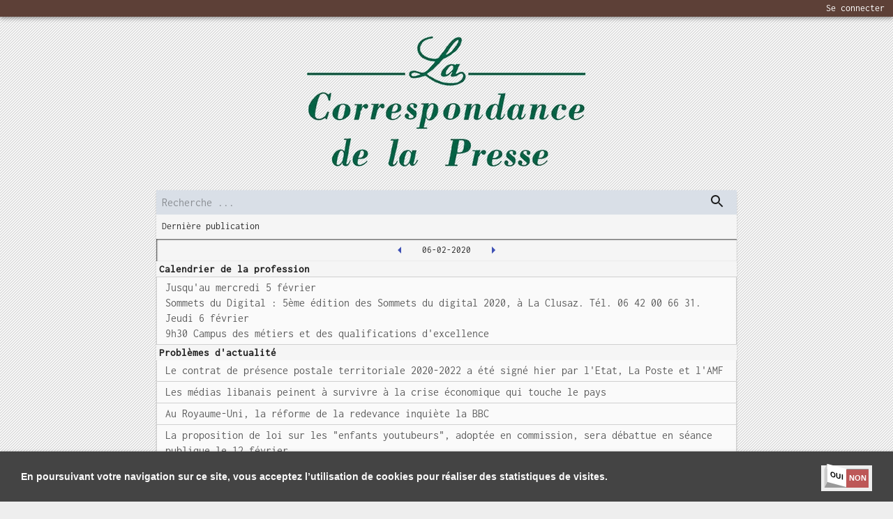

--- FILE ---
content_type: text/html; charset=utf-8
request_url: https://www.lacorrespondancedelapresse.fr/2020-02-06
body_size: 12663
content:
<!DOCTYPE html><html lang="fr"><head><link href="/fonts/style.css" rel="stylesheet"/><script async="" src="https://www.googletagmanager.com/gtag/js?id=UA-179272594-3"></script><script>
              window.dataLayer = window.dataLayer || [];
              function gtag(){dataLayer.push(arguments);}
              gtag('js', new Date());
              gtag('config', 'UA-179272594-3', {
                page_path: window.location.pathname,
              });
          </script><meta charSet="utf-8"/><meta name="viewport" content="minimum-scale=1, initial-scale=1, width=device-width"/><title>La correspondance de la presse-06/02/2020</title><meta name="description" content="La correspondance de la presse-06/02/2020-Calendrier de la profession-Problèmes d&#x27;actualité-Les médias et leurs dirigeants-A voir A entendre-Carnet-Le quotidien des médias"/><meta name="next-head-count" content="4"/><noscript data-n-css="true"></noscript><link rel="preload" href="/_next/static/chunks/400c7c672ac1be9da1e93c284e8d9fd1cea3db7f.d3c2e60d645a5e86c2ad.js" as="script"/><link rel="preload" href="/_next/static/chunks/8.29bc0e397f44d1b66db3.js" as="script"/><link rel="preload" href="/_next/static/chunks/main-2c7242800681d39df702.js" as="script"/><link rel="preload" href="/_next/static/chunks/webpack-1e604d047e0ce410fd72.js" as="script"/><link rel="preload" href="/_next/static/chunks/framework.97fa84ef20540191e268.js" as="script"/><link rel="preload" href="/_next/static/chunks/adca44e6080eeecee652ecdcd92adc0bd732beb7.3b465a60b5f0fd23c2ca.js" as="script"/><link rel="preload" href="/_next/static/chunks/9f2c543e9743596784d71d1db17ccd3f15c0784a.66f82941deb861343fd9.js" as="script"/><link rel="preload" href="/_next/static/chunks/26fe9685b5b7eeb6908357189c7268eda58c5d9c.34ce3e9ebe8a6ce96b17.js" as="script"/><link rel="preload" href="/_next/static/chunks/pages/_app-4ff0534f4fbcd46225ca.js" as="script"/><link rel="preload" href="/_next/static/chunks/13055546e0f39551c4be898247a98297d4a022c5.52fb05b750ef4e085bed.js" as="script"/><link rel="preload" href="/_next/static/chunks/7434d6cdb173ded8699492a1713e078ffedc970f.c4be6487bdca4781f0f8.js" as="script"/><link rel="preload" href="/_next/static/chunks/pages/%5Bpublication%5D-4b505c7221db6d4cca36.js" as="script"/><style id="jss-server-side">html {
  box-sizing: border-box;
  -webkit-font-smoothing: antialiased;
  -moz-osx-font-smoothing: grayscale;
}
*, *::before, *::after {
  box-sizing: inherit;
}
strong, b {
  font-weight: 700;
}
body {
  color: rgba(0, 0, 0, 0.87);
  margin: 0;
  font-size: 0.875rem;
  font-family: Inconsolata,BlinkMacSystemFont,"Segoe UI",Roboto,"Helvetica Neue",Arial,sans-serif,"Apple Color Emoji","Segoe UI Emoji","Segoe UI Symbol";
  font-weight: 400;
  line-height: 1.43;
  background-color: #fafafa;
}
@media print {
  body {
    background-color: #fff;
  }
}
body::backdrop {
  background-color: #fafafa;
}
.MuiSvgIcon-root {
  fill: currentColor;
  width: 1em;
  height: 1em;
  display: inline-block;
  font-size: 1.5rem;
  transition: fill 200ms cubic-bezier(0.4, 0, 0.2, 1) 0ms;
  flex-shrink: 0;
  user-select: none;
}
.MuiSvgIcon-colorPrimary {
  color: #3f51b5;
}
.MuiSvgIcon-colorSecondary {
  color: #f50057;
}
.MuiSvgIcon-colorAction {
  color: rgba(0, 0, 0, 0.54);
}
.MuiSvgIcon-colorError {
  color: #f44336;
}
.MuiSvgIcon-colorDisabled {
  color: rgba(0, 0, 0, 0.26);
}
.MuiSvgIcon-fontSizeInherit {
  font-size: inherit;
}
.MuiSvgIcon-fontSizeSmall {
  font-size: 1.25rem;
}
.MuiSvgIcon-fontSizeLarge {
  font-size: 2.1875rem;
}
.MuiPaper-root {
  color: rgba(0, 0, 0, 0.87);
  transition: box-shadow 300ms cubic-bezier(0.4, 0, 0.2, 1) 0ms;
  background-color: #fff;
}
.MuiPaper-rounded {
  border-radius: 4px;
}
.MuiPaper-outlined {
  border: 1px solid rgba(0, 0, 0, 0.12);
}
.MuiPaper-elevation0 {
  box-shadow: none;
}
.MuiPaper-elevation1 {
  box-shadow: 0px 2px 1px -1px rgba(0,0,0,0.2),0px 1px 1px 0px rgba(0,0,0,0.14),0px 1px 3px 0px rgba(0,0,0,0.12);
}
.MuiPaper-elevation2 {
  box-shadow: 0px 3px 1px -2px rgba(0,0,0,0.2),0px 2px 2px 0px rgba(0,0,0,0.14),0px 1px 5px 0px rgba(0,0,0,0.12);
}
.MuiPaper-elevation3 {
  box-shadow: 0px 3px 3px -2px rgba(0,0,0,0.2),0px 3px 4px 0px rgba(0,0,0,0.14),0px 1px 8px 0px rgba(0,0,0,0.12);
}
.MuiPaper-elevation4 {
  box-shadow: 0px 2px 4px -1px rgba(0,0,0,0.2),0px 4px 5px 0px rgba(0,0,0,0.14),0px 1px 10px 0px rgba(0,0,0,0.12);
}
.MuiPaper-elevation5 {
  box-shadow: 0px 3px 5px -1px rgba(0,0,0,0.2),0px 5px 8px 0px rgba(0,0,0,0.14),0px 1px 14px 0px rgba(0,0,0,0.12);
}
.MuiPaper-elevation6 {
  box-shadow: 0px 3px 5px -1px rgba(0,0,0,0.2),0px 6px 10px 0px rgba(0,0,0,0.14),0px 1px 18px 0px rgba(0,0,0,0.12);
}
.MuiPaper-elevation7 {
  box-shadow: 0px 4px 5px -2px rgba(0,0,0,0.2),0px 7px 10px 1px rgba(0,0,0,0.14),0px 2px 16px 1px rgba(0,0,0,0.12);
}
.MuiPaper-elevation8 {
  box-shadow: 0px 5px 5px -3px rgba(0,0,0,0.2),0px 8px 10px 1px rgba(0,0,0,0.14),0px 3px 14px 2px rgba(0,0,0,0.12);
}
.MuiPaper-elevation9 {
  box-shadow: 0px 5px 6px -3px rgba(0,0,0,0.2),0px 9px 12px 1px rgba(0,0,0,0.14),0px 3px 16px 2px rgba(0,0,0,0.12);
}
.MuiPaper-elevation10 {
  box-shadow: 0px 6px 6px -3px rgba(0,0,0,0.2),0px 10px 14px 1px rgba(0,0,0,0.14),0px 4px 18px 3px rgba(0,0,0,0.12);
}
.MuiPaper-elevation11 {
  box-shadow: 0px 6px 7px -4px rgba(0,0,0,0.2),0px 11px 15px 1px rgba(0,0,0,0.14),0px 4px 20px 3px rgba(0,0,0,0.12);
}
.MuiPaper-elevation12 {
  box-shadow: 0px 7px 8px -4px rgba(0,0,0,0.2),0px 12px 17px 2px rgba(0,0,0,0.14),0px 5px 22px 4px rgba(0,0,0,0.12);
}
.MuiPaper-elevation13 {
  box-shadow: 0px 7px 8px -4px rgba(0,0,0,0.2),0px 13px 19px 2px rgba(0,0,0,0.14),0px 5px 24px 4px rgba(0,0,0,0.12);
}
.MuiPaper-elevation14 {
  box-shadow: 0px 7px 9px -4px rgba(0,0,0,0.2),0px 14px 21px 2px rgba(0,0,0,0.14),0px 5px 26px 4px rgba(0,0,0,0.12);
}
.MuiPaper-elevation15 {
  box-shadow: 0px 8px 9px -5px rgba(0,0,0,0.2),0px 15px 22px 2px rgba(0,0,0,0.14),0px 6px 28px 5px rgba(0,0,0,0.12);
}
.MuiPaper-elevation16 {
  box-shadow: 0px 8px 10px -5px rgba(0,0,0,0.2),0px 16px 24px 2px rgba(0,0,0,0.14),0px 6px 30px 5px rgba(0,0,0,0.12);
}
.MuiPaper-elevation17 {
  box-shadow: 0px 8px 11px -5px rgba(0,0,0,0.2),0px 17px 26px 2px rgba(0,0,0,0.14),0px 6px 32px 5px rgba(0,0,0,0.12);
}
.MuiPaper-elevation18 {
  box-shadow: 0px 9px 11px -5px rgba(0,0,0,0.2),0px 18px 28px 2px rgba(0,0,0,0.14),0px 7px 34px 6px rgba(0,0,0,0.12);
}
.MuiPaper-elevation19 {
  box-shadow: 0px 9px 12px -6px rgba(0,0,0,0.2),0px 19px 29px 2px rgba(0,0,0,0.14),0px 7px 36px 6px rgba(0,0,0,0.12);
}
.MuiPaper-elevation20 {
  box-shadow: 0px 10px 13px -6px rgba(0,0,0,0.2),0px 20px 31px 3px rgba(0,0,0,0.14),0px 8px 38px 7px rgba(0,0,0,0.12);
}
.MuiPaper-elevation21 {
  box-shadow: 0px 10px 13px -6px rgba(0,0,0,0.2),0px 21px 33px 3px rgba(0,0,0,0.14),0px 8px 40px 7px rgba(0,0,0,0.12);
}
.MuiPaper-elevation22 {
  box-shadow: 0px 10px 14px -6px rgba(0,0,0,0.2),0px 22px 35px 3px rgba(0,0,0,0.14),0px 8px 42px 7px rgba(0,0,0,0.12);
}
.MuiPaper-elevation23 {
  box-shadow: 0px 11px 14px -7px rgba(0,0,0,0.2),0px 23px 36px 3px rgba(0,0,0,0.14),0px 9px 44px 8px rgba(0,0,0,0.12);
}
.MuiPaper-elevation24 {
  box-shadow: 0px 11px 15px -7px rgba(0,0,0,0.2),0px 24px 38px 3px rgba(0,0,0,0.14),0px 9px 46px 8px rgba(0,0,0,0.12);
}
.MuiAppBar-root {
  width: 100%;
  display: flex;
  z-index: 1100;
  box-sizing: border-box;
  flex-shrink: 0;
  flex-direction: column;
}
.MuiAppBar-positionFixed {
  top: 0;
  left: auto;
  right: 0;
  position: fixed;
}
@media print {
  .MuiAppBar-positionFixed {
    position: absolute;
  }
}
  .MuiAppBar-positionAbsolute {
    top: 0;
    left: auto;
    right: 0;
    position: absolute;
  }
  .MuiAppBar-positionSticky {
    top: 0;
    left: auto;
    right: 0;
    position: sticky;
  }
  .MuiAppBar-positionStatic {
    position: static;
  }
  .MuiAppBar-positionRelative {
    position: relative;
  }
  .MuiAppBar-colorDefault {
    color: rgba(0, 0, 0, 0.87);
    background-color: #f5f5f5;
  }
  .MuiAppBar-colorPrimary {
    color: #fff;
    background-color: #3f51b5;
  }
  .MuiAppBar-colorSecondary {
    color: #fff;
    background-color: #f50057;
  }
  .MuiAppBar-colorInherit {
    color: inherit;
  }
  .MuiAppBar-colorTransparent {
    color: inherit;
    background-color: transparent;
  }
  .MuiGrid-container {
    width: 100%;
    display: flex;
    flex-wrap: wrap;
    box-sizing: border-box;
  }
  .MuiGrid-item {
    margin: 0;
    box-sizing: border-box;
  }
  .MuiGrid-zeroMinWidth {
    min-width: 0;
  }
  .MuiGrid-direction-xs-column {
    flex-direction: column;
  }
  .MuiGrid-direction-xs-column-reverse {
    flex-direction: column-reverse;
  }
  .MuiGrid-direction-xs-row-reverse {
    flex-direction: row-reverse;
  }
  .MuiGrid-wrap-xs-nowrap {
    flex-wrap: nowrap;
  }
  .MuiGrid-wrap-xs-wrap-reverse {
    flex-wrap: wrap-reverse;
  }
  .MuiGrid-align-items-xs-center {
    align-items: center;
  }
  .MuiGrid-align-items-xs-flex-start {
    align-items: flex-start;
  }
  .MuiGrid-align-items-xs-flex-end {
    align-items: flex-end;
  }
  .MuiGrid-align-items-xs-baseline {
    align-items: baseline;
  }
  .MuiGrid-align-content-xs-center {
    align-content: center;
  }
  .MuiGrid-align-content-xs-flex-start {
    align-content: flex-start;
  }
  .MuiGrid-align-content-xs-flex-end {
    align-content: flex-end;
  }
  .MuiGrid-align-content-xs-space-between {
    align-content: space-between;
  }
  .MuiGrid-align-content-xs-space-around {
    align-content: space-around;
  }
  .MuiGrid-justify-xs-center {
    justify-content: center;
  }
  .MuiGrid-justify-xs-flex-end {
    justify-content: flex-end;
  }
  .MuiGrid-justify-xs-space-between {
    justify-content: space-between;
  }
  .MuiGrid-justify-xs-space-around {
    justify-content: space-around;
  }
  .MuiGrid-justify-xs-space-evenly {
    justify-content: space-evenly;
  }
  .MuiGrid-spacing-xs-1 {
    width: calc(100% + 8px);
    margin: -4px;
  }
  .MuiGrid-spacing-xs-1 > .MuiGrid-item {
    padding: 4px;
  }
  .MuiGrid-spacing-xs-2 {
    width: calc(100% + 16px);
    margin: -8px;
  }
  .MuiGrid-spacing-xs-2 > .MuiGrid-item {
    padding: 8px;
  }
  .MuiGrid-spacing-xs-3 {
    width: calc(100% + 24px);
    margin: -12px;
  }
  .MuiGrid-spacing-xs-3 > .MuiGrid-item {
    padding: 12px;
  }
  .MuiGrid-spacing-xs-4 {
    width: calc(100% + 32px);
    margin: -16px;
  }
  .MuiGrid-spacing-xs-4 > .MuiGrid-item {
    padding: 16px;
  }
  .MuiGrid-spacing-xs-5 {
    width: calc(100% + 40px);
    margin: -20px;
  }
  .MuiGrid-spacing-xs-5 > .MuiGrid-item {
    padding: 20px;
  }
  .MuiGrid-spacing-xs-6 {
    width: calc(100% + 48px);
    margin: -24px;
  }
  .MuiGrid-spacing-xs-6 > .MuiGrid-item {
    padding: 24px;
  }
  .MuiGrid-spacing-xs-7 {
    width: calc(100% + 56px);
    margin: -28px;
  }
  .MuiGrid-spacing-xs-7 > .MuiGrid-item {
    padding: 28px;
  }
  .MuiGrid-spacing-xs-8 {
    width: calc(100% + 64px);
    margin: -32px;
  }
  .MuiGrid-spacing-xs-8 > .MuiGrid-item {
    padding: 32px;
  }
  .MuiGrid-spacing-xs-9 {
    width: calc(100% + 72px);
    margin: -36px;
  }
  .MuiGrid-spacing-xs-9 > .MuiGrid-item {
    padding: 36px;
  }
  .MuiGrid-spacing-xs-10 {
    width: calc(100% + 80px);
    margin: -40px;
  }
  .MuiGrid-spacing-xs-10 > .MuiGrid-item {
    padding: 40px;
  }
  .MuiGrid-grid-xs-auto {
    flex-grow: 0;
    max-width: none;
    flex-basis: auto;
  }
  .MuiGrid-grid-xs-true {
    flex-grow: 1;
    max-width: 100%;
    flex-basis: 0;
  }
  .MuiGrid-grid-xs-1 {
    flex-grow: 0;
    max-width: 8.333333%;
    flex-basis: 8.333333%;
  }
  .MuiGrid-grid-xs-2 {
    flex-grow: 0;
    max-width: 16.666667%;
    flex-basis: 16.666667%;
  }
  .MuiGrid-grid-xs-3 {
    flex-grow: 0;
    max-width: 25%;
    flex-basis: 25%;
  }
  .MuiGrid-grid-xs-4 {
    flex-grow: 0;
    max-width: 33.333333%;
    flex-basis: 33.333333%;
  }
  .MuiGrid-grid-xs-5 {
    flex-grow: 0;
    max-width: 41.666667%;
    flex-basis: 41.666667%;
  }
  .MuiGrid-grid-xs-6 {
    flex-grow: 0;
    max-width: 50%;
    flex-basis: 50%;
  }
  .MuiGrid-grid-xs-7 {
    flex-grow: 0;
    max-width: 58.333333%;
    flex-basis: 58.333333%;
  }
  .MuiGrid-grid-xs-8 {
    flex-grow: 0;
    max-width: 66.666667%;
    flex-basis: 66.666667%;
  }
  .MuiGrid-grid-xs-9 {
    flex-grow: 0;
    max-width: 75%;
    flex-basis: 75%;
  }
  .MuiGrid-grid-xs-10 {
    flex-grow: 0;
    max-width: 83.333333%;
    flex-basis: 83.333333%;
  }
  .MuiGrid-grid-xs-11 {
    flex-grow: 0;
    max-width: 91.666667%;
    flex-basis: 91.666667%;
  }
  .MuiGrid-grid-xs-12 {
    flex-grow: 0;
    max-width: 100%;
    flex-basis: 100%;
  }
@media (min-width:600px) {
  .MuiGrid-grid-sm-auto {
    flex-grow: 0;
    max-width: none;
    flex-basis: auto;
  }
  .MuiGrid-grid-sm-true {
    flex-grow: 1;
    max-width: 100%;
    flex-basis: 0;
  }
  .MuiGrid-grid-sm-1 {
    flex-grow: 0;
    max-width: 8.333333%;
    flex-basis: 8.333333%;
  }
  .MuiGrid-grid-sm-2 {
    flex-grow: 0;
    max-width: 16.666667%;
    flex-basis: 16.666667%;
  }
  .MuiGrid-grid-sm-3 {
    flex-grow: 0;
    max-width: 25%;
    flex-basis: 25%;
  }
  .MuiGrid-grid-sm-4 {
    flex-grow: 0;
    max-width: 33.333333%;
    flex-basis: 33.333333%;
  }
  .MuiGrid-grid-sm-5 {
    flex-grow: 0;
    max-width: 41.666667%;
    flex-basis: 41.666667%;
  }
  .MuiGrid-grid-sm-6 {
    flex-grow: 0;
    max-width: 50%;
    flex-basis: 50%;
  }
  .MuiGrid-grid-sm-7 {
    flex-grow: 0;
    max-width: 58.333333%;
    flex-basis: 58.333333%;
  }
  .MuiGrid-grid-sm-8 {
    flex-grow: 0;
    max-width: 66.666667%;
    flex-basis: 66.666667%;
  }
  .MuiGrid-grid-sm-9 {
    flex-grow: 0;
    max-width: 75%;
    flex-basis: 75%;
  }
  .MuiGrid-grid-sm-10 {
    flex-grow: 0;
    max-width: 83.333333%;
    flex-basis: 83.333333%;
  }
  .MuiGrid-grid-sm-11 {
    flex-grow: 0;
    max-width: 91.666667%;
    flex-basis: 91.666667%;
  }
  .MuiGrid-grid-sm-12 {
    flex-grow: 0;
    max-width: 100%;
    flex-basis: 100%;
  }
}
@media (min-width:960px) {
  .MuiGrid-grid-md-auto {
    flex-grow: 0;
    max-width: none;
    flex-basis: auto;
  }
  .MuiGrid-grid-md-true {
    flex-grow: 1;
    max-width: 100%;
    flex-basis: 0;
  }
  .MuiGrid-grid-md-1 {
    flex-grow: 0;
    max-width: 8.333333%;
    flex-basis: 8.333333%;
  }
  .MuiGrid-grid-md-2 {
    flex-grow: 0;
    max-width: 16.666667%;
    flex-basis: 16.666667%;
  }
  .MuiGrid-grid-md-3 {
    flex-grow: 0;
    max-width: 25%;
    flex-basis: 25%;
  }
  .MuiGrid-grid-md-4 {
    flex-grow: 0;
    max-width: 33.333333%;
    flex-basis: 33.333333%;
  }
  .MuiGrid-grid-md-5 {
    flex-grow: 0;
    max-width: 41.666667%;
    flex-basis: 41.666667%;
  }
  .MuiGrid-grid-md-6 {
    flex-grow: 0;
    max-width: 50%;
    flex-basis: 50%;
  }
  .MuiGrid-grid-md-7 {
    flex-grow: 0;
    max-width: 58.333333%;
    flex-basis: 58.333333%;
  }
  .MuiGrid-grid-md-8 {
    flex-grow: 0;
    max-width: 66.666667%;
    flex-basis: 66.666667%;
  }
  .MuiGrid-grid-md-9 {
    flex-grow: 0;
    max-width: 75%;
    flex-basis: 75%;
  }
  .MuiGrid-grid-md-10 {
    flex-grow: 0;
    max-width: 83.333333%;
    flex-basis: 83.333333%;
  }
  .MuiGrid-grid-md-11 {
    flex-grow: 0;
    max-width: 91.666667%;
    flex-basis: 91.666667%;
  }
  .MuiGrid-grid-md-12 {
    flex-grow: 0;
    max-width: 100%;
    flex-basis: 100%;
  }
}
@media (min-width:1280px) {
  .MuiGrid-grid-lg-auto {
    flex-grow: 0;
    max-width: none;
    flex-basis: auto;
  }
  .MuiGrid-grid-lg-true {
    flex-grow: 1;
    max-width: 100%;
    flex-basis: 0;
  }
  .MuiGrid-grid-lg-1 {
    flex-grow: 0;
    max-width: 8.333333%;
    flex-basis: 8.333333%;
  }
  .MuiGrid-grid-lg-2 {
    flex-grow: 0;
    max-width: 16.666667%;
    flex-basis: 16.666667%;
  }
  .MuiGrid-grid-lg-3 {
    flex-grow: 0;
    max-width: 25%;
    flex-basis: 25%;
  }
  .MuiGrid-grid-lg-4 {
    flex-grow: 0;
    max-width: 33.333333%;
    flex-basis: 33.333333%;
  }
  .MuiGrid-grid-lg-5 {
    flex-grow: 0;
    max-width: 41.666667%;
    flex-basis: 41.666667%;
  }
  .MuiGrid-grid-lg-6 {
    flex-grow: 0;
    max-width: 50%;
    flex-basis: 50%;
  }
  .MuiGrid-grid-lg-7 {
    flex-grow: 0;
    max-width: 58.333333%;
    flex-basis: 58.333333%;
  }
  .MuiGrid-grid-lg-8 {
    flex-grow: 0;
    max-width: 66.666667%;
    flex-basis: 66.666667%;
  }
  .MuiGrid-grid-lg-9 {
    flex-grow: 0;
    max-width: 75%;
    flex-basis: 75%;
  }
  .MuiGrid-grid-lg-10 {
    flex-grow: 0;
    max-width: 83.333333%;
    flex-basis: 83.333333%;
  }
  .MuiGrid-grid-lg-11 {
    flex-grow: 0;
    max-width: 91.666667%;
    flex-basis: 91.666667%;
  }
  .MuiGrid-grid-lg-12 {
    flex-grow: 0;
    max-width: 100%;
    flex-basis: 100%;
  }
}
@media (min-width:1920px) {
  .MuiGrid-grid-xl-auto {
    flex-grow: 0;
    max-width: none;
    flex-basis: auto;
  }
  .MuiGrid-grid-xl-true {
    flex-grow: 1;
    max-width: 100%;
    flex-basis: 0;
  }
  .MuiGrid-grid-xl-1 {
    flex-grow: 0;
    max-width: 8.333333%;
    flex-basis: 8.333333%;
  }
  .MuiGrid-grid-xl-2 {
    flex-grow: 0;
    max-width: 16.666667%;
    flex-basis: 16.666667%;
  }
  .MuiGrid-grid-xl-3 {
    flex-grow: 0;
    max-width: 25%;
    flex-basis: 25%;
  }
  .MuiGrid-grid-xl-4 {
    flex-grow: 0;
    max-width: 33.333333%;
    flex-basis: 33.333333%;
  }
  .MuiGrid-grid-xl-5 {
    flex-grow: 0;
    max-width: 41.666667%;
    flex-basis: 41.666667%;
  }
  .MuiGrid-grid-xl-6 {
    flex-grow: 0;
    max-width: 50%;
    flex-basis: 50%;
  }
  .MuiGrid-grid-xl-7 {
    flex-grow: 0;
    max-width: 58.333333%;
    flex-basis: 58.333333%;
  }
  .MuiGrid-grid-xl-8 {
    flex-grow: 0;
    max-width: 66.666667%;
    flex-basis: 66.666667%;
  }
  .MuiGrid-grid-xl-9 {
    flex-grow: 0;
    max-width: 75%;
    flex-basis: 75%;
  }
  .MuiGrid-grid-xl-10 {
    flex-grow: 0;
    max-width: 83.333333%;
    flex-basis: 83.333333%;
  }
  .MuiGrid-grid-xl-11 {
    flex-grow: 0;
    max-width: 91.666667%;
    flex-basis: 91.666667%;
  }
  .MuiGrid-grid-xl-12 {
    flex-grow: 0;
    max-width: 100%;
    flex-basis: 100%;
  }
}
  .jss1 {
    background: rgb(93, 64, 55);
  }
  .MuiButtonBase-root {
    color: inherit;
    border: 0;
    cursor: pointer;
    margin: 0;
    display: inline-flex;
    outline: 0;
    padding: 0;
    position: relative;
    align-items: center;
    user-select: none;
    border-radius: 0;
    vertical-align: middle;
    -moz-appearance: none;
    justify-content: center;
    text-decoration: none;
    background-color: transparent;
    -webkit-appearance: none;
    -webkit-tap-highlight-color: transparent;
  }
  .MuiButtonBase-root::-moz-focus-inner {
    border-style: none;
  }
  .MuiButtonBase-root.Mui-disabled {
    cursor: default;
    pointer-events: none;
  }
@media print {
  .MuiButtonBase-root {
    color-adjust: exact;
  }
}
  .MuiIconButton-root {
    flex: 0 0 auto;
    color: rgba(0, 0, 0, 0.54);
    padding: 12px;
    overflow: visible;
    font-size: 1.5rem;
    text-align: center;
    transition: background-color 150ms cubic-bezier(0.4, 0, 0.2, 1) 0ms;
    border-radius: 50%;
  }
  .MuiIconButton-root:hover {
    background-color: rgba(0, 0, 0, 0.04);
  }
  .MuiIconButton-root.Mui-disabled {
    color: rgba(0, 0, 0, 0.26);
    background-color: transparent;
  }
@media (hover: none) {
  .MuiIconButton-root:hover {
    background-color: transparent;
  }
}
  .MuiIconButton-edgeStart {
    margin-left: -12px;
  }
  .MuiIconButton-sizeSmall.MuiIconButton-edgeStart {
    margin-left: -3px;
  }
  .MuiIconButton-edgeEnd {
    margin-right: -12px;
  }
  .MuiIconButton-sizeSmall.MuiIconButton-edgeEnd {
    margin-right: -3px;
  }
  .MuiIconButton-colorInherit {
    color: inherit;
  }
  .MuiIconButton-colorPrimary {
    color: #3f51b5;
  }
  .MuiIconButton-colorPrimary:hover {
    background-color: rgba(63, 81, 181, 0.04);
  }
@media (hover: none) {
  .MuiIconButton-colorPrimary:hover {
    background-color: transparent;
  }
}
  .MuiIconButton-colorSecondary {
    color: #f50057;
  }
  .MuiIconButton-colorSecondary:hover {
    background-color: rgba(245, 0, 87, 0.04);
  }
@media (hover: none) {
  .MuiIconButton-colorSecondary:hover {
    background-color: transparent;
  }
}
  .MuiIconButton-sizeSmall {
    padding: 3px;
    font-size: 1.125rem;
  }
  .MuiIconButton-label {
    width: 100%;
    display: flex;
    align-items: inherit;
    justify-content: inherit;
  }
@keyframes mui-auto-fill {}
@keyframes mui-auto-fill-cancel {}
  .MuiInputBase-root {
    color: rgba(0, 0, 0, 0.87);
    cursor: text;
    display: inline-flex;
    position: relative;
    font-size: 1rem;
    box-sizing: border-box;
    align-items: center;
    font-family: Inconsolata,BlinkMacSystemFont,"Segoe UI",Roboto,"Helvetica Neue",Arial,sans-serif,"Apple Color Emoji","Segoe UI Emoji","Segoe UI Symbol";
    font-weight: 400;
    line-height: 1.1876em;
  }
  .MuiInputBase-root.Mui-disabled {
    color: rgba(0, 0, 0, 0.38);
    cursor: default;
  }
  .MuiInputBase-multiline {
    padding: 6px 0 7px;
  }
  .MuiInputBase-multiline.MuiInputBase-marginDense {
    padding-top: 3px;
  }
  .MuiInputBase-fullWidth {
    width: 100%;
  }
  .MuiInputBase-input {
    font: inherit;
    color: currentColor;
    width: 100%;
    border: 0;
    height: 1.1876em;
    margin: 0;
    display: block;
    padding: 6px 0 7px;
    min-width: 0;
    background: none;
    box-sizing: content-box;
    animation-name: mui-auto-fill-cancel;
    letter-spacing: inherit;
    animation-duration: 10ms;
    -webkit-tap-highlight-color: transparent;
  }
  .MuiInputBase-input::-webkit-input-placeholder {
    color: currentColor;
    opacity: 0.42;
    transition: opacity 200ms cubic-bezier(0.4, 0, 0.2, 1) 0ms;
  }
  .MuiInputBase-input::-moz-placeholder {
    color: currentColor;
    opacity: 0.42;
    transition: opacity 200ms cubic-bezier(0.4, 0, 0.2, 1) 0ms;
  }
  .MuiInputBase-input:-ms-input-placeholder {
    color: currentColor;
    opacity: 0.42;
    transition: opacity 200ms cubic-bezier(0.4, 0, 0.2, 1) 0ms;
  }
  .MuiInputBase-input::-ms-input-placeholder {
    color: currentColor;
    opacity: 0.42;
    transition: opacity 200ms cubic-bezier(0.4, 0, 0.2, 1) 0ms;
  }
  .MuiInputBase-input:focus {
    outline: 0;
  }
  .MuiInputBase-input:invalid {
    box-shadow: none;
  }
  .MuiInputBase-input::-webkit-search-decoration {
    -webkit-appearance: none;
  }
  .MuiInputBase-input.Mui-disabled {
    opacity: 1;
  }
  .MuiInputBase-input:-webkit-autofill {
    animation-name: mui-auto-fill;
    animation-duration: 5000s;
  }
  label[data-shrink=false] + .MuiInputBase-formControl .MuiInputBase-input::-webkit-input-placeholder {
    opacity: 0 !important;
  }
  label[data-shrink=false] + .MuiInputBase-formControl .MuiInputBase-input::-moz-placeholder {
    opacity: 0 !important;
  }
  label[data-shrink=false] + .MuiInputBase-formControl .MuiInputBase-input:-ms-input-placeholder {
    opacity: 0 !important;
  }
  label[data-shrink=false] + .MuiInputBase-formControl .MuiInputBase-input::-ms-input-placeholder {
    opacity: 0 !important;
  }
  label[data-shrink=false] + .MuiInputBase-formControl .MuiInputBase-input:focus::-webkit-input-placeholder {
    opacity: 0.42;
  }
  label[data-shrink=false] + .MuiInputBase-formControl .MuiInputBase-input:focus::-moz-placeholder {
    opacity: 0.42;
  }
  label[data-shrink=false] + .MuiInputBase-formControl .MuiInputBase-input:focus:-ms-input-placeholder {
    opacity: 0.42;
  }
  label[data-shrink=false] + .MuiInputBase-formControl .MuiInputBase-input:focus::-ms-input-placeholder {
    opacity: 0.42;
  }
  .MuiInputBase-inputMarginDense {
    padding-top: 3px;
  }
  .MuiInputBase-inputMultiline {
    height: auto;
    resize: none;
    padding: 0;
  }
  .MuiInputBase-inputTypeSearch {
    -moz-appearance: textfield;
    -webkit-appearance: textfield;
  }
  .MuiButton-root {
    color: rgba(0, 0, 0, 0.87);
    padding: 6px 16px;
    font-size: 0.875rem;
    min-width: 64px;
    box-sizing: border-box;
    transition: background-color 250ms cubic-bezier(0.4, 0, 0.2, 1) 0ms,box-shadow 250ms cubic-bezier(0.4, 0, 0.2, 1) 0ms,border 250ms cubic-bezier(0.4, 0, 0.2, 1) 0ms;
    font-family: Inconsolata,BlinkMacSystemFont,"Segoe UI",Roboto,"Helvetica Neue",Arial,sans-serif,"Apple Color Emoji","Segoe UI Emoji","Segoe UI Symbol";
    font-weight: 500;
    line-height: 1.75;
    border-radius: 4px;
    text-transform: uppercase;
  }
  .MuiButton-root:hover {
    text-decoration: none;
    background-color: rgba(0, 0, 0, 0.04);
  }
  .MuiButton-root.Mui-disabled {
    color: rgba(0, 0, 0, 0.26);
  }
@media (hover: none) {
  .MuiButton-root:hover {
    background-color: transparent;
  }
}
  .MuiButton-root:hover.Mui-disabled {
    background-color: transparent;
  }
  .MuiButton-label {
    width: 100%;
    display: inherit;
    align-items: inherit;
    justify-content: inherit;
  }
  .MuiButton-text {
    padding: 6px 8px;
  }
  .MuiButton-textPrimary {
    color: #3f51b5;
  }
  .MuiButton-textPrimary:hover {
    background-color: rgba(63, 81, 181, 0.04);
  }
@media (hover: none) {
  .MuiButton-textPrimary:hover {
    background-color: transparent;
  }
}
  .MuiButton-textSecondary {
    color: #f50057;
  }
  .MuiButton-textSecondary:hover {
    background-color: rgba(245, 0, 87, 0.04);
  }
@media (hover: none) {
  .MuiButton-textSecondary:hover {
    background-color: transparent;
  }
}
  .MuiButton-outlined {
    border: 1px solid rgba(0, 0, 0, 0.23);
    padding: 5px 15px;
  }
  .MuiButton-outlined.Mui-disabled {
    border: 1px solid rgba(0, 0, 0, 0.12);
  }
  .MuiButton-outlinedPrimary {
    color: #3f51b5;
    border: 1px solid rgba(63, 81, 181, 0.5);
  }
  .MuiButton-outlinedPrimary:hover {
    border: 1px solid #3f51b5;
    background-color: rgba(63, 81, 181, 0.04);
  }
@media (hover: none) {
  .MuiButton-outlinedPrimary:hover {
    background-color: transparent;
  }
}
  .MuiButton-outlinedSecondary {
    color: #f50057;
    border: 1px solid rgba(245, 0, 87, 0.5);
  }
  .MuiButton-outlinedSecondary:hover {
    border: 1px solid #f50057;
    background-color: rgba(245, 0, 87, 0.04);
  }
  .MuiButton-outlinedSecondary.Mui-disabled {
    border: 1px solid rgba(0, 0, 0, 0.26);
  }
@media (hover: none) {
  .MuiButton-outlinedSecondary:hover {
    background-color: transparent;
  }
}
  .MuiButton-contained {
    color: rgba(0, 0, 0, 0.87);
    box-shadow: 0px 3px 1px -2px rgba(0,0,0,0.2),0px 2px 2px 0px rgba(0,0,0,0.14),0px 1px 5px 0px rgba(0,0,0,0.12);
    background-color: #e0e0e0;
  }
  .MuiButton-contained:hover {
    box-shadow: 0px 2px 4px -1px rgba(0,0,0,0.2),0px 4px 5px 0px rgba(0,0,0,0.14),0px 1px 10px 0px rgba(0,0,0,0.12);
    background-color: #d5d5d5;
  }
  .MuiButton-contained.Mui-focusVisible {
    box-shadow: 0px 3px 5px -1px rgba(0,0,0,0.2),0px 6px 10px 0px rgba(0,0,0,0.14),0px 1px 18px 0px rgba(0,0,0,0.12);
  }
  .MuiButton-contained:active {
    box-shadow: 0px 5px 5px -3px rgba(0,0,0,0.2),0px 8px 10px 1px rgba(0,0,0,0.14),0px 3px 14px 2px rgba(0,0,0,0.12);
  }
  .MuiButton-contained.Mui-disabled {
    color: rgba(0, 0, 0, 0.26);
    box-shadow: none;
    background-color: rgba(0, 0, 0, 0.12);
  }
@media (hover: none) {
  .MuiButton-contained:hover {
    box-shadow: 0px 3px 1px -2px rgba(0,0,0,0.2),0px 2px 2px 0px rgba(0,0,0,0.14),0px 1px 5px 0px rgba(0,0,0,0.12);
    background-color: #e0e0e0;
  }
}
  .MuiButton-contained:hover.Mui-disabled {
    background-color: rgba(0, 0, 0, 0.12);
  }
  .MuiButton-containedPrimary {
    color: #fff;
    background-color: #3f51b5;
  }
  .MuiButton-containedPrimary:hover {
    background-color: #303f9f;
  }
@media (hover: none) {
  .MuiButton-containedPrimary:hover {
    background-color: #3f51b5;
  }
}
  .MuiButton-containedSecondary {
    color: #fff;
    background-color: #f50057;
  }
  .MuiButton-containedSecondary:hover {
    background-color: #c51162;
  }
@media (hover: none) {
  .MuiButton-containedSecondary:hover {
    background-color: #f50057;
  }
}
  .MuiButton-disableElevation {
    box-shadow: none;
  }
  .MuiButton-disableElevation:hover {
    box-shadow: none;
  }
  .MuiButton-disableElevation.Mui-focusVisible {
    box-shadow: none;
  }
  .MuiButton-disableElevation:active {
    box-shadow: none;
  }
  .MuiButton-disableElevation.Mui-disabled {
    box-shadow: none;
  }
  .MuiButton-colorInherit {
    color: inherit;
    border-color: currentColor;
  }
  .MuiButton-textSizeSmall {
    padding: 4px 5px;
    font-size: 0.8125rem;
  }
  .MuiButton-textSizeLarge {
    padding: 8px 11px;
    font-size: 0.9375rem;
  }
  .MuiButton-outlinedSizeSmall {
    padding: 3px 9px;
    font-size: 0.8125rem;
  }
  .MuiButton-outlinedSizeLarge {
    padding: 7px 21px;
    font-size: 0.9375rem;
  }
  .MuiButton-containedSizeSmall {
    padding: 4px 10px;
    font-size: 0.8125rem;
  }
  .MuiButton-containedSizeLarge {
    padding: 8px 22px;
    font-size: 0.9375rem;
  }
  .MuiButton-fullWidth {
    width: 100%;
  }
  .MuiButton-startIcon {
    display: inherit;
    margin-left: -4px;
    margin-right: 8px;
  }
  .MuiButton-startIcon.MuiButton-iconSizeSmall {
    margin-left: -2px;
  }
  .MuiButton-endIcon {
    display: inherit;
    margin-left: 8px;
    margin-right: -4px;
  }
  .MuiButton-endIcon.MuiButton-iconSizeSmall {
    margin-right: -2px;
  }
  .MuiButton-iconSizeSmall > *:first-child {
    font-size: 18px;
  }
  .MuiButton-iconSizeMedium > *:first-child {
    font-size: 20px;
  }
  .MuiButton-iconSizeLarge > *:first-child {
    font-size: 22px;
  }
  .jss4 {
    color: inherit;
    width: inherit;
    display: flex;
    position: absolute;
  }
  .jss5 {
    width: 100%;
    padding: 8px 56px 8px 8px;
    transition: width 300ms cubic-bezier(0.4, 0, 0.2, 1) 0ms;
    background-color: rgb(217,223,231);
  }

  .jss3 {
    width: 100%;
    position: relative;
    text-align: end;
    margin-left: 0;
    margin-right: 16px;
    border-radius: 4px;
    margin-bottom: 0;
    background-color: rgba(255, 255, 255, 0.15);
  }
  .jss3:hover {
    background-color: rgba(255, 255, 255, 0.25);
  }

  .jss7 {
    width: 56px;
    height: 100%;
    display: inline-flex;
    position: relative;
    align-items: center;
    justify-content: center;
  }
  .jss9 {
    top: auto;
    bottom: 0;
    padding: 4px 12px;
    box-sizing: border-box;
    text-align: center;
    background-color: rgb(33, 33, 33);
  }
  .jss8 {
    flex-grow: 1;
  }</style></head><body><div id="__next"><style data-emotion-css="fk6mo9">*{box-sizing:border-box;}html,body{padding:0;margin:0;font-family:'Inconsolata',BlinkMacSystemFont,'Segoe UI',"Roboto","Helvetica","Arial",sans-serif;-webkit-font-smoothing:antialiased;-moz-osx-font-smoothing:grayscale;background-color:rgb(238,238,238);background-image:url(/images/zebragris.gif);}html.wf-loading *{opacity:0;}.h1{font-size:110%;font-weight:normal;padding-left:4;margin:0;}.h2{font-size:90%;font-weight:400;padding-left:4;font-style:italic;margin:0;}.displayErrorDiv{color:#000;height:100vh;text-align:center;display:-webkit-box;display:-webkit-flex;display:-ms-flexbox;display:flex;-webkit-flex-direction:row;-ms-flex-direction:row;flex-direction:row;-webkit-align-items:center;-webkit-box-align:center;-ms-flex-align:center;align-items:center;-webkit-box-pack:center;-webkit-justify-content:center;-ms-flex-pack:center;justify-content:center;}.displayError{display:inline-block;border-right:1px solid rgba(0,0,0,.3);margin:0;margin-right:20px;padding:10px 23px 10px 0;font-size:24px;font-weight:500;vertical-align:top;}.displayErrorText{display:inline-block;text-align:left;line-height:49px;height:49px;vertical-align:middle;}.displayErrorH2{font-size:14px;font-weight:normal;line-height:inherit;margin:0;padding:0;}.lds-dual-ring{display:inline-block;width:80px;height:80px;}.lds-dual-ring:after{content:" ";display:block;width:24px;height:24px;margin:2px;border-radius:50%;border:4px solid #fff;border-color:rgb(93,64,55) transparent rgb(93,64,55) transparent;-webkit-animation:lds-dual-ring 1.2s linear infinite;animation:lds-dual-ring 1.2s linear infinite;}@-webkit-keyframes lds-dual-ring{0%{-webkit-transform:rotate(0deg);-ms-transform:rotate(0deg);transform:rotate(0deg);}100%{-webkit-transform:rotate(360deg);-ms-transform:rotate(360deg);transform:rotate(360deg);}}@keyframes lds-dual-ring{0%{-webkit-transform:rotate(0deg);-ms-transform:rotate(0deg);transform:rotate(0deg);}100%{-webkit-transform:rotate(360deg);-ms-transform:rotate(360deg);transform:rotate(360deg);}}.App{text-align:center;min-height:100vh;}.AppLogo{pointer-events:none;}.AppHeader{display:-webkit-box;display:-webkit-flex;display:-ms-flexbox;display:flex;-webkit-flex-direction:column;-ms-flex-direction:column;flex-direction:column;-webkit-align-items:center;-webkit-box-align:center;-ms-flex-align:center;align-items:center;-webkit-box-pack:start;-webkit-justify-content:flex-start;-ms-flex-pack:start;justify-content:flex-start;font-size:calc(10px + 2vmin);color:white;margin-top:20px;}.control.has-icons-right.form-password .icon{pointer-events:inherit;cursor:pointer;}</style><style data-emotion-css="jkez1">.css-jkez1{-webkit-flexGrow:1;-ms-flexGrow:1;flexGrow:1;}</style><div class="css-jkez1"><header class="MuiPaper-root MuiAppBar-root jss1 MuiAppBar-positionRelative MuiAppBar-colorPrimary MuiPaper-elevation4"><style data-emotion-css="1qstt2r">.css-1qstt2r{min-height:24px;padding:0px 8px;}</style><div class="MuiGrid-root css-1qstt2r MuiGrid-container MuiGrid-align-items-xs-center MuiGrid-justify-xs-flex-end" height="24px"><div> ... </div></div></header></div><div class="App"><header class="AppHeader"><a href="/"><style data-emotion-css="1tk8yx0">.css-1tk8yx0{padding:8px;}</style><picture><source type="image/webp" srcSet="/_next/static/chunks/images/QP-aaa6781ad3948fd63128762be3024139.webp, /_next/static/chunks/images/QP-4048330506f1feb8697fa20e528b153a.webp 2x" media="(max-width: 500px)"/><source type="image/webp" srcSet="/_next/static/chunks/images/QP-a0e2e634726f4ccdc0a906cb16ede9ab.webp, /_next/static/chunks/images/QP-fbff53c38000556619452c05e436bce4.webp 2x" media="(min-width: 501px) and (max-width: 800px)"/><source type="image/webp" srcSet="/_next/static/chunks/images/QP-4048330506f1feb8697fa20e528b153a.webp, /_next/static/chunks/images/QP-b2af65864895fd121b855cabb6153600.webp 2x" media="(min-width: 801px)"/><source type="image/png" srcSet="/_next/static/chunks/images/QP-25118303ef529155dfcca166447d1e96.png, /_next/static/chunks/images/QP-e8327fba9769f17706542985c14f32a0.png 2x" media="(max-width: 500px)"/><source type="image/png" srcSet="/_next/static/chunks/images/QP-0799bcd16c8e47509bb16cdbe2434a6e.png, /_next/static/chunks/images/QP-0fd283f6be6850580a9f839af612759d.png 2x" media="(min-width: 501px) and (max-width: 800px)"/><source type="image/png" srcSet="/_next/static/chunks/images/QP-e8327fba9769f17706542985c14f32a0.png, /_next/static/chunks/images/QP-faf3f6aac75cc07d985f201741798d45.png 2x" media="(min-width: 801px)"/><img src="/_next/static/chunks/images/QP-e8327fba9769f17706542985c14f32a0.png" loading="lazy" class="AppLogo css-1tk8yx0" alt="QP- logo"/></picture></a></header><style data-emotion-css="4268cg">.css-4268cg{width:80%;background-color:#f5f5f5!important;margin:auto;margin-top:16px;margin-bottom:32px;padding:0px;}@media (max-width:600px){.css-4268cg{width:99%;}}@media (min-width:600px){.css-4268cg{width:94%;}}@media (min-width:960px){.css-4268cg{width:80%;}}@media (min-width:1280px){.css-4268cg{width:65%;}}</style><div class="MuiPaper-root css-4268cg MuiPaper-elevation1 MuiPaper-rounded"><div class="jss2 jss3"><div class="MuiInputBase-root jss4"><input type="text" placeholder="Recherche ..." aria-label="search" class="MuiInputBase-input jss5"/></div><div class="jss6 jss7"><style data-emotion-css="6dblp5">.css-6dblp5{padding:4px!important;}</style><button class="MuiButtonBase-root MuiIconButton-root css-6dblp5 MuiIconButton-colorInherit" tabindex="0" type="button" aria-label="dispatch serch"><span class="MuiIconButton-label"><svg class="MuiSvgIcon-root" focusable="false" viewBox="0 0 24 24" aria-hidden="true"><path d="M15.5 14h-.79l-.28-.27C15.41 12.59 16 11.11 16 9.5 16 5.91 13.09 3 9.5 3S3 5.91 3 9.5 5.91 16 9.5 16c1.61 0 3.09-.59 4.23-1.57l.27.28v.79l5 4.99L20.49 19l-4.99-5zm-6 0C7.01 14 5 11.99 5 9.5S7.01 5 9.5 5 14 7.01 14 9.5 11.99 14 9.5 14z"></path></svg></span></button></div></div><style data-emotion-css="16fybkr">.css-16fybkr{text-align:left;padding:8px;}</style><div class="css-16fybkr"><style data-emotion-css="232tbd">.css-232tbd{-webkit-text-decoration:none;text-decoration:none;color:rgba(0,0,0,0.83);outline:0;}.css-232tbd:hover{-webkit-text-decoration:underline;text-decoration:underline;}</style><a tabindex="-1" href="/" class="css-232tbd">Dernière publication</a></div><main><style data-emotion-css="1380u7e">.css-1380u7e{min-height:300px;margin-bottom:24px;text-align:left;-webkit-user-select:none;-moz-user-select:none;-ms-user-select:none;user-select:none;}</style><div class="css-1380u7e"><style data-emotion-css="1ukt8d3">.css-1ukt8d3{box-shadow:inset 1px 1px 2px 0px rgba(0,0,0,0.75);padding:4px;font-size:90%;display:-webkit-box;display:-webkit-flex;display:-ms-flexbox;display:flex;-webkit-align-items:center;-webkit-box-align:center;-ms-flex-align:center;align-items:center;-webkit-box-pack:center;-webkit-justify-content:center;-ms-flex-pack:center;justify-content:center;}</style><div class="css-1ukt8d3"><style data-emotion-css="1rrhe0z">.css-1rrhe0z{padding:0px!important;}</style><button class="MuiButtonBase-root MuiButton-root MuiButton-text css-1rrhe0z MuiButton-textPrimary MuiButton-textSizeSmall MuiButton-sizeSmall" tabindex="0" type="button" aria-label="2020-02-05T00:00:00.000Z"><span class="MuiButton-label"><svg class="MuiSvgIcon-root" focusable="false" viewBox="0 0 24 24" aria-hidden="true"><path d="M14 7l-5 5 5 5V7z"></path></svg></span></button>06-02-2020<button class="MuiButtonBase-root MuiButton-root MuiButton-text css-1rrhe0z MuiButton-textPrimary MuiButton-textSizeSmall MuiButton-sizeSmall" tabindex="0" type="button" aria-label="2020-02-07T00:00:00.000Z"><span class="MuiButton-label"><svg class="MuiSvgIcon-root" focusable="false" viewBox="0 0 24 24" aria-hidden="true"><path d="M10 17l5-5-5-5v10z"></path></svg></span></button></div><style data-emotion-css="tb3cfj">.css-tb3cfj{font-size:110%;margin:0px;font-weight:bold;padding-left:4px;}</style><h1 class="css-tb3cfj">Calendrier de la profession</h1><style data-emotion-css="1ewbpi5">.css-1ewbpi5{-webkit-text-decoration:none;text-decoration:none;outline:0;}</style><a tabindex="-1" href="/article/QP20200206a008" class="css-1ewbpi5"><style data-emotion-css="bl1qie">.css-bl1qie{border-top:1px solid rgba(0,0,0,0.17);}</style><style data-emotion-css="18berg4">.css-18berg4{display:-webkit-box;display:-webkit-flex;display:-ms-flexbox;display:flex;-webkit-flex-direction:row;-ms-flex-direction:row;flex-direction:row;-webkit-align-items:flex-start;-webkit-box-align:flex-start;-ms-flex-align:flex-start;align-items:flex-start;background-color:#FAFAFA;padding:4px;border:1px solid rgba(0,0,0,0.17);border-top:1px solid rgba(0,0,0,0.17);}.css-18berg4:hover{background-color:rgba(0,0,0,0.05)!important;cursor:pointer;}</style><article aria-label="Jusqu&#x27;au mercredi 5 février
&lt;BR&gt;	Sommets du Digital : 5ème édition des Sommets du digital 2020, à La Clusaz. Tél. 06 42 00 66 31.
&lt;BR&gt;Jeudi 6 février
&lt;BR&gt;9h30	Campus des métiers et des qualifications d&#x27;excellence" class="css-18berg4"><style data-emotion-css="1y856m">.css-1y856m{display:-webkit-box;display:-webkit-flex;display:-ms-flexbox;display:flex;-webkit-flex-direction:column;-ms-flex-direction:column;flex-direction:column;-webkit-align-items:flex-start;-webkit-box-align:flex-start;-ms-flex-align:flex-start;align-items:flex-start;-webkit-box-pack:justify;-webkit-justify-content:space-between;-ms-flex-pack:justify;justify-content:space-between;padding-left:8px;}</style><span class="css-1y856m"><style data-emotion-css="64tr37">.css-64tr37{font-size:16px;text-align:left;color:rgba(0,0,0,0.63);}</style><span class="css-64tr37">Jusqu'au mercredi 5 février
<br>	Sommets du Digital : 5ème édition des Sommets du digital 2020, à La Clusaz. Tél. 06 42 00 66 31.
<br>Jeudi 6 février
<br>9h30	Campus des métiers et des qualifications d'excellence</span></span></article></a><h1 class="css-tb3cfj">Problèmes d&#x27;actualité</h1><a tabindex="-1" href="/article/QP20200206a013" class="css-1ewbpi5"><style data-emotion-css="1yf43ri">.css-1yf43ri{border-top:none;}</style><style data-emotion-css="whvhem">.css-whvhem{display:-webkit-box;display:-webkit-flex;display:-ms-flexbox;display:flex;-webkit-flex-direction:row;-ms-flex-direction:row;flex-direction:row;-webkit-align-items:flex-start;-webkit-box-align:flex-start;-ms-flex-align:flex-start;align-items:flex-start;background-color:#FAFAFA;padding:4px;border:1px solid rgba(0,0,0,0.17);border-top:none;}.css-whvhem:hover{background-color:rgba(0,0,0,0.05)!important;cursor:pointer;}</style><article aria-label="Le contrat de présence postale territoriale 2020-2022 a été signé hier par l&#x27;Etat, La Poste et l&#x27;AMF 
" class="css-whvhem"><span class="css-1y856m"><span class="css-64tr37">Le contrat de présence postale territoriale 2020-2022 a été signé hier par l'Etat, La Poste et l'AMF 
</span></span></article></a><a tabindex="-1" href="/article/QP20200206a019" class="css-1ewbpi5"><article aria-label="Les médias libanais peinent à survivre à la crise économique qui touche le pays 
" class="css-whvhem"><span class="css-1y856m"><span class="css-64tr37">Les médias libanais peinent à survivre à la crise économique qui touche le pays 
</span></span></article></a><a tabindex="-1" href="/article/QP20200206a020" class="css-1ewbpi5"><article aria-label="Au Royaume-Uni, la réforme de la redevance inquiète la BBC
" class="css-whvhem"><span class="css-1y856m"><span class="css-64tr37">Au Royaume-Uni, la réforme de la redevance inquiète la BBC
</span></span></article></a><a tabindex="-1" href="/article/QP20200206a018" class="css-1ewbpi5"><article aria-label="La proposition de loi sur les &quot;enfants youtubeurs&quot;, adoptée en commission, sera débattue en séance publique le 12 février
" class="css-whvhem"><span class="css-1y856m"><span class="css-64tr37">La proposition de loi sur les "enfants youtubeurs", adoptée en commission, sera débattue en séance publique le 12 février
</span></span></article></a><h1 class="css-tb3cfj">Les médias et leurs dirigeants</h1><a tabindex="-1" href="/article/QP20200206a002" class="css-1ewbpi5"><article aria-label="Mme Catherine SUEUR, présidente du directoire de Télérama, prend parallèlement la présidence du conseil de surveillance de &quot;L&#x27;Obs&quot;
" class="css-whvhem"><span class="css-1y856m"><span class="css-64tr37">Mme Catherine SUEUR, présidente du directoire de Télérama, prend parallèlement la présidence du conseil de surveillance de "L'Obs"
</span></span></article></a><a tabindex="-1" href="/article/QP20200206a017" class="css-1ewbpi5"><article aria-label="Le chiffre d&#x27;affaires du groupe NRJ toujours pénalisé par son pôle TV sur son exercice 2019
" class="css-whvhem"><span class="css-1y856m"><span class="css-64tr37">Le chiffre d'affaires du groupe NRJ toujours pénalisé par son pôle TV sur son exercice 2019
</span></span></article></a><a tabindex="-1" href="/article/QP20200206a007" class="css-1ewbpi5"><article aria-label="Le Conseil d&#x27;Etat rejette le recours de Next Radio TV et BFMTV contre l&#x27;autorisation faite en 2018 à TF1 de pouvoir procéder à des offres publicitaires couplées entre TF1 et LCI
" class="css-whvhem"><span class="css-1y856m"><span class="css-64tr37">Le Conseil d'Etat rejette le recours de Next Radio TV et BFMTV contre l'autorisation faite en 2018 à TF1 de pouvoir procéder à des offres publicitaires couplées entre TF1 et LCI
</span></span></article></a><a tabindex="-1" href="/article/QP20200206a006" class="css-1ewbpi5"><article aria-label="L&#x27;AFP étend son opération de fact-checking avec Facebook aux Etats-Unis avec une nouvelle cellule basée à Washington
" class="css-whvhem"><span class="css-1y856m"><span class="css-64tr37">L'AFP étend son opération de fact-checking avec Facebook aux Etats-Unis avec une nouvelle cellule basée à Washington
</span></span></article></a><a tabindex="-1" href="/article/QP20200206a026" class="css-1ewbpi5"><article aria-label="Twitter va retirer ou étiqueter les contenus &quot;falsifiés&quot; et &quot;nocifs&quot; 
" class="css-whvhem"><span class="css-1y856m"><span class="css-64tr37">Twitter va retirer ou étiqueter les contenus "falsifiés" et "nocifs" 
</span></span></article></a><a tabindex="-1" href="/article/QP20200206a012" class="css-1ewbpi5"><article aria-label="Le président de l&#x27;Assemblée nationale a proposé la nomination de Mme Florence RIBARD, administratrice-adjointe des services de l&#x27;Assemblée nationale honoraire, ancienne collaboratrice de M. Laurent FABIUS à Bercy et au Palais-Bourbon, comme membre de la Haute Autorité pour la transparence de la vie publique 
" class="css-whvhem"><span class="css-1y856m"><span class="css-64tr37">Le président de l'Assemblée nationale a proposé la nomination de Mme Florence RIBARD, administratrice-adjointe des services de l'Assemblée nationale honoraire, ancienne collaboratrice de M. Laurent FABIUS à Bercy et au Palais-Bourbon, comme membre de la Haute Autorité pour la transparence de la vie publique 
</span></span></article></a><a tabindex="-1" href="/article/QP20200206a021" class="css-1ewbpi5"><article aria-label="Snapchat poursuit sa croissance et va continuer à développer ses produits publicitaires pour aider les marques à toucher son public
" class="css-whvhem"><span class="css-1y856m"><span class="css-64tr37">Snapchat poursuit sa croissance et va continuer à développer ses produits publicitaires pour aider les marques à toucher son public
</span></span></article></a><a tabindex="-1" href="/article/QP20200206a001" class="css-1ewbpi5"><article aria-label="Presstalis à la croisée des chemins
" class="css-whvhem"><span class="css-1y856m"><span class="css-64tr37">Presstalis à la croisée des chemins
</span></span></article></a><a tabindex="-1" href="/article/QP20200206a009" class="css-1ewbpi5"><article aria-label="M. Louis GAUTIER, conseiller maître à la Cour des comptes, vice-président de la fondation Pierre Bergé-Yves Saint Laurent, démissionne du conseil de surveillance du Monde
" class="css-whvhem"><span class="css-1y856m"><span class="css-64tr37">M. Louis GAUTIER, conseiller maître à la Cour des comptes, vice-président de la fondation Pierre Bergé-Yves Saint Laurent, démissionne du conseil de surveillance du Monde
</span></span></article></a><a tabindex="-1" href="/article/QP20200206a023" class="css-1ewbpi5"><article aria-label="Malgré des inquiétudes liées au coronavirus, Walt Disney a atteint des résultats supérieurs à ses attentes
" class="css-whvhem"><span class="css-1y856m"><span class="css-64tr37">Malgré des inquiétudes liées au coronavirus, Walt Disney a atteint des résultats supérieurs à ses attentes
</span></span></article></a><a tabindex="-1" href="/article/QP20200206a014" class="css-1ewbpi5"><article aria-label="M. Philippe NICOLAS, ancien directeur du Centre national de la chanson, des variétés et du jazz, ancien cogérant de Libération SARL, a été nommé inspecteur général des affaires culturelles
" class="css-whvhem"><span class="css-1y856m"><span class="css-64tr37">M. Philippe NICOLAS, ancien directeur du Centre national de la chanson, des variétés et du jazz, ancien cogérant de Libération SARL, a été nommé inspecteur général des affaires culturelles
</span></span></article></a><a tabindex="-1" href="/article/QP20200206a016" class="css-1ewbpi5"><article aria-label="Mme Marie-France ETCHEGOIN rejoint la rédaction de &quot;Elle&quot; en qualité de cheffe de service de la nouvelle cellule &quot;enquêtes et grands formats&quot;
" class="css-whvhem"><span class="css-1y856m"><span class="css-64tr37">Mme Marie-France ETCHEGOIN rejoint la rédaction de "Elle" en qualité de cheffe de service de la nouvelle cellule "enquêtes et grands formats"
</span></span></article></a><a tabindex="-1" href="/article/QP20200206a015" class="css-1ewbpi5"><article aria-label="M. Julien SMADJA, jusqu&#x27;alors directeur des contenus et nouveaux services au sein de M6 Web, a été promu directeur général adjoint chargé des activités digitales liées aux antennes TV du groupe M6
" class="css-whvhem"><span class="css-1y856m"><span class="css-64tr37">M. Julien SMADJA, jusqu'alors directeur des contenus et nouveaux services au sein de M6 Web, a été promu directeur général adjoint chargé des activités digitales liées aux antennes TV du groupe M6
</span></span></article></a><a tabindex="-1" href="/article/QP20200206a024" class="css-1ewbpi5"><article aria-label="Spotify engrange plus d&#x27;abonnés payants mais creuse ses pertes en 2019 
" class="css-whvhem"><span class="css-1y856m"><span class="css-64tr37">Spotify engrange plus d'abonnés payants mais creuse ses pertes en 2019 
</span></span></article></a><style data-emotion-css="hwwfze">.css-hwwfze{font-size:90%;margin:0px;font-weight:500;padding-left:4px;font-style:italic;}</style><h2 class="css-hwwfze">Informations diverses</h2><a tabindex="-1" href="/article/QP20200206a025" class="css-1ewbpi5"><article aria-label="TF1 / SDJ : La société des journalistes (SDJ) de TF1 a fait savoir, hier, qu&#x27;elle se mettait en sommeil dans la mesure où, à la suite de la démission collective du bureau de l&#x27;instance, aucun membre n" class="css-whvhem"><span class="css-1y856m"><span class="css-64tr37">TF1 / SDJ : La société des journalistes (SDJ) de TF1 a fait savoir, hier, qu'elle se mettait en sommeil dans la mesure où, à la suite de la démission collective du bureau de l'instance, aucun membre n</span></span></article></a><a tabindex="-1" href="/article/QP20200206a011" class="css-1ewbpi5"><article aria-label="FranceTV Publicité / Fondation Engagement Médias pour les Jeunes : Mardi soir sur France 2, FranceTV publicité a commercialisé un écran publicitaire juste avant &quot;Le Grand Oral&quot; présenté par M. Laurent" class="css-whvhem"><span class="css-1y856m"><span class="css-64tr37">FranceTV Publicité / Fondation Engagement Médias pour les Jeunes : Mardi soir sur France 2, FranceTV publicité a commercialisé un écran publicitaire juste avant "Le Grand Oral" présenté par M. Laurent</span></span></article></a><h1 class="css-tb3cfj">A voir A entendre</h1><a tabindex="-1" href="/article/QP20200206a005" class="css-1ewbpi5"><article aria-label="Jeudi 6 février 2020
&lt;BR&gt;5h25	France Inter : M. Rodolphe LAMY, journaliste et représentant des salariés de &quot;France-Antilles&quot; Martinique (&quot;Le 5/7&quot; - Mathilde MUNOS)
&lt;BR&gt;7h12	France Culture : Mme Maud QUESSARD," class="css-whvhem"><span class="css-1y856m"><span class="css-64tr37">Jeudi 6 février 2020
<br>5h25	France Inter : M. Rodolphe LAMY, journaliste et représentant des salariés de "France-Antilles" Martinique ("Le 5/7" - Mathilde MUNOS)
<br>7h12	France Culture : Mme Maud QUESSARD,</span></span></article></a><h1 class="css-tb3cfj">Carnet</h1><h2 class="css-hwwfze">Décès</h2><a tabindex="-1" href="/article/QP20200206a010" class="css-1ewbpi5"><article aria-label="M. Raphaël ROSSONI, journaliste, ancien président-directeur général de Pyrénées Presse, à l&#x27;âge de 78 ans.
&lt;BR&gt;" class="css-whvhem"><span class="css-1y856m"><span class="css-64tr37">M. Raphaël ROSSONI, journaliste, ancien président-directeur général de Pyrénées Presse, à l'âge de 78 ans.
<br></span></span></article></a><h1 class="css-tb3cfj">Le quotidien des médias</h1><a tabindex="-1" href="/article/QP20200206a022" class="css-1ewbpi5"><article aria-label="En Italie, la crise de la presse frappe durement les éditeurs et les marchands de journaux
&lt;BR&gt;&quot;La crise de l&#x27;édition en Italie ne frappe pas que les librairies. La presse est également concernée avec, au" class="css-whvhem"><span class="css-1y856m"><span class="css-64tr37">En Italie, la crise de la presse frappe durement les éditeurs et les marchands de journaux
<br>"La crise de l'édition en Italie ne frappe pas que les librairies. La presse est également concernée avec, au</span></span></article></a><a tabindex="-1" href="/article/QP20200206a003" class="css-1ewbpi5"><article aria-label="&quot;On ne va pas faire de l&#x27;info pure alors que le groupe a une chaîne info !&quot;, défend M. Laurent BIGNOLAS, animateur de &quot;Télématin&quot; 
&lt;BR&gt;&quot;(...) Q. - Quelle direction vouliez-vous donner à l&#x27;émission ?
&lt;BR&gt;R. - On" class="css-whvhem"><span class="css-1y856m"><span class="css-64tr37">"On ne va pas faire de l'info pure alors que le groupe a une chaîne info !", défend M. Laurent BIGNOLAS, animateur de "Télématin" 
<br>"(...) Q. - Quelle direction vouliez-vous donner à l'émission ?
<br>R. - On</span></span></article></a><a tabindex="-1" href="/article/QP20200206a004" class="css-1ewbpi5"><article aria-label="Un groupe de journalistes britanniques politiques en fronde contre Downing Street 
&lt;BR&gt;&quot;Jusqu&#x27;à présent, c&#x27;était insidieux. Une petite frustration ici, un oubli malencontreux là. Mais la tension est monté" class="css-whvhem"><span class="css-1y856m"><span class="css-64tr37">Un groupe de journalistes britanniques politiques en fronde contre Downing Street 
<br>"Jusqu'à présent, c'était insidieux. Une petite frustration ici, un oubli malencontreux là. Mais la tension est monté</span></span></article></a></div></main></div></div><div class="jss8"><header class="MuiPaper-root MuiAppBar-root jss9 MuiAppBar-positionRelative MuiAppBar-colorPrimary MuiPaper-elevation4"><style data-emotion-css="8w9gxc">.css-8w9gxc{min-height:24px;}</style><div class="MuiGrid-root css-8w9gxc MuiGrid-container MuiGrid-direction-xs-column MuiGrid-align-items-xs-center MuiGrid-justify-xs-center" height="24px"><style data-emotion-css="1wqj5zm">.css-1wqj5zm{margin:0px auto;padding:0px;color:rgba(255,255,255,0.54);max-width:335px;font-size:10px;line-height:2;}</style><div class="css-1wqj5zm"><style data-emotion-css="6pul0v">.css-6pul0v{color:rgba(255,255,255,0.87);}</style><a target="_blank" href="http://www.sgpresse.fr/presse" class="css-6pul0v">Je m&#x27;abonne</a> | <a href="http://www.sgpresse.fr/nous-contacter/" tabindex="-1" class="css-6pul0v">Contact</a> | <a target="_blank" href="/mentions-legales-QP.pdf" tabindex="-1" class="css-6pul0v">Mentions légales et Conditions générales</a></div><div class="css-1wqj5zm">Copyright <a href="http://www.sgpresse.fr" tabindex="-1" class="css-6pul0v">Société Générale de Presse</a></div></div></header></div></div><script id="__NEXT_DATA__" type="application/json">{"props":{"pageProps":{"publication":{"currentDate":"2020-02-06T00:00:00.000Z","prevDate":"2020-02-05T00:00:00.000Z","nextDate":"2020-02-07T00:00:00.000Z","results":[{"publication":"QP","rubrique":"Calendrier de la profession","sousRubrique":"[aucune]","numeroPublication":"17867","dateParution":"2020-02-06T00:00:00","title":"Jusqu'au mercredi 5 février\r\n\u003cBR\u003e\tSommets du Digital : 5ème édition des Sommets du digital 2020, à La Clusaz. Tél. 06 42 00 66 31.\r\n\u003cBR\u003eJeudi 6 février\r\n\u003cBR\u003e9h30\tCampus des métiers et des qualifications d'excellence","ordre":"03_01_00_99","id":"QP20200206a008","created":"2020-02-29T11:32:56.5139743+00:00","modified":"2020-03-08T17:17:06.7615571+00:00"},{"publication":"QP","rubrique":"Problèmes d'actualité","sousRubrique":"[aucune]","numeroPublication":"17867","dateParution":"2020-02-06T00:00:00","title":"Le contrat de présence postale territoriale 2020-2022 a été signé hier par l'Etat, La Poste et l'AMF \r\n","ordre":"03_02_00_02","id":"QP20200206a013","created":"2020-02-29T11:33:00.7713716+00:00","modified":"2020-03-08T17:17:10.0978961+00:00"},{"publication":"QP","rubrique":"Problèmes d'actualité","sousRubrique":"[aucune]","numeroPublication":"17867","dateParution":"2020-02-06T00:00:00","title":"Les médias libanais peinent à survivre à la crise économique qui touche le pays \r\n","ordre":"03_02_00_99","id":"QP20200206a019","created":"2020-02-29T11:33:05.931202+00:00","modified":"2020-03-08T17:17:14.2894662+00:00"},{"publication":"QP","rubrique":"Problèmes d'actualité","sousRubrique":"[aucune]","numeroPublication":"17867","dateParution":"2020-02-06T00:00:00","title":"Au Royaume-Uni, la réforme de la redevance inquiète la BBC\r\n","ordre":"03_02_00_99","id":"QP20200206a020","created":"2020-02-29T11:33:06.8398854+00:00","modified":"2020-03-08T17:17:14.9517039+00:00"},{"publication":"QP","rubrique":"Problèmes d'actualité","sousRubrique":"[aucune]","numeroPublication":"17867","dateParution":"2020-02-06T00:00:00","title":"La proposition de loi sur les \"enfants youtubeurs\", adoptée en commission, sera débattue en séance publique le 12 février\r\n","ordre":"03_02_00_99","id":"QP20200206a018","created":"2020-02-29T11:33:04.9187842+00:00","modified":"2020-03-08T17:17:13.570002+00:00"},{"publication":"QP","rubrique":"Les médias et leurs dirigeants","sousRubrique":"Les médias et leurs dirigeants","numeroPublication":"17867","dateParution":"2020-02-06T00:00:00","title":"Mme Catherine SUEUR, présidente du directoire de Télérama, prend parallèlement la présidence du conseil de surveillance de \"L'Obs\"\r\n","ordre":"03_04_01_01","id":"QP20200206a002","created":"2020-02-29T11:32:44.5427438+00:00","modified":"2020-03-08T17:17:02.7067086+00:00"},{"publication":"QP","rubrique":"Les médias et leurs dirigeants","sousRubrique":"Les médias et leurs dirigeants","numeroPublication":"17867","dateParution":"2020-02-06T00:00:00","title":"Le chiffre d'affaires du groupe NRJ toujours pénalisé par son pôle TV sur son exercice 2019\r\n","ordre":"03_04_01_04","id":"QP20200206a017","created":"2020-02-29T11:33:04.000533+00:00","modified":"2020-03-08T17:17:12.9119304+00:00"},{"publication":"QP","rubrique":"Les médias et leurs dirigeants","sousRubrique":"Les médias et leurs dirigeants","numeroPublication":"17867","dateParution":"2020-02-06T00:00:00","title":"Le Conseil d'Etat rejette le recours de Next Radio TV et BFMTV contre l'autorisation faite en 2018 à TF1 de pouvoir procéder à des offres publicitaires couplées entre TF1 et LCI\r\n","ordre":"03_04_01_05","id":"QP20200206a007","created":"2020-02-29T11:32:55.5754641+00:00","modified":"2020-03-08T17:17:06.0937442+00:00"},{"publication":"QP","rubrique":"Les médias et leurs dirigeants","sousRubrique":"Les médias et leurs dirigeants","numeroPublication":"17867","dateParution":"2020-02-06T00:00:00","title":"L'AFP étend son opération de fact-checking avec Facebook aux Etats-Unis avec une nouvelle cellule basée à Washington\r\n","ordre":"03_04_01_07","id":"QP20200206a006","created":"2020-02-29T11:32:54.8147811+00:00","modified":"2020-03-08T17:17:05.4311143+00:00"},{"publication":"QP","rubrique":"Les médias et leurs dirigeants","sousRubrique":"Les médias et leurs dirigeants","numeroPublication":"17867","dateParution":"2020-02-06T00:00:00","title":"Twitter va retirer ou étiqueter les contenus \"falsifiés\" et \"nocifs\" \r\n","ordre":"03_04_01_11","id":"QP20200206a026","created":"2020-02-29T11:33:11.3091573+00:00","modified":"2020-03-08T17:17:19.0960004+00:00"},{"publication":"QP","rubrique":"Les médias et leurs dirigeants","sousRubrique":"Les médias et leurs dirigeants","numeroPublication":"17867","dateParution":"2020-02-06T00:00:00","title":"Le président de l'Assemblée nationale a proposé la nomination de Mme Florence RIBARD, administratrice-adjointe des services de l'Assemblée nationale honoraire, ancienne collaboratrice de M. Laurent FABIUS à Bercy et au Palais-Bourbon, comme membre de la Haute Autorité pour la transparence de la vie publique \r\n","ordre":"03_04_01_12","id":"QP20200206a012","created":"2020-02-29T11:32:59.9466054+00:00","modified":"2020-03-08T17:17:09.4366451+00:00"},{"publication":"QP","rubrique":"Les médias et leurs dirigeants","sousRubrique":"Les médias et leurs dirigeants","numeroPublication":"17867","dateParution":"2020-02-06T00:00:00","title":"Snapchat poursuit sa croissance et va continuer à développer ses produits publicitaires pour aider les marques à toucher son public\r\n","ordre":"03_04_01_13","id":"QP20200206a021","created":"2020-02-29T11:33:07.5241275+00:00","modified":"2020-03-08T17:17:15.6010858+00:00"},{"publication":"QP","rubrique":"Les médias et leurs dirigeants","sousRubrique":"Les médias et leurs dirigeants","numeroPublication":"17867","dateParution":"2020-02-06T00:00:00","title":"Presstalis à la croisée des chemins\r\n","ordre":"03_04_01_99","id":"QP20200206a001","created":"2020-02-29T11:32:43.6579655+00:00","modified":"2020-03-08T17:17:02.0294311+00:00"},{"publication":"QP","rubrique":"Les médias et leurs dirigeants","sousRubrique":"Les médias et leurs dirigeants","numeroPublication":"17867","dateParution":"2020-02-06T00:00:00","title":"M. Louis GAUTIER, conseiller maître à la Cour des comptes, vice-président de la fondation Pierre Bergé-Yves Saint Laurent, démissionne du conseil de surveillance du Monde\r\n","ordre":"03_04_01_99","id":"QP20200206a009","created":"2020-02-29T11:32:57.4263992+00:00","modified":"2020-03-08T17:17:07.4333182+00:00"},{"publication":"QP","rubrique":"Les médias et leurs dirigeants","sousRubrique":"Les médias et leurs dirigeants","numeroPublication":"17867","dateParution":"2020-02-06T00:00:00","title":"Malgré des inquiétudes liées au coronavirus, Walt Disney a atteint des résultats supérieurs à ses attentes\r\n","ordre":"03_04_01_99","id":"QP20200206a023","created":"2020-02-29T11:33:09.0371102+00:00","modified":"2020-03-08T17:17:17.088553+00:00"},{"publication":"QP","rubrique":"Les médias et leurs dirigeants","sousRubrique":"Les médias et leurs dirigeants","numeroPublication":"17867","dateParution":"2020-02-06T00:00:00","title":"M. Philippe NICOLAS, ancien directeur du Centre national de la chanson, des variétés et du jazz, ancien cogérant de Libération SARL, a été nommé inspecteur général des affaires culturelles\r\n","ordre":"03_04_01_99","id":"QP20200206a014","created":"2020-02-29T11:33:01.6757714+00:00","modified":"2020-03-08T17:17:10.7558082+00:00"},{"publication":"QP","rubrique":"Les médias et leurs dirigeants","sousRubrique":"Les médias et leurs dirigeants","numeroPublication":"17867","dateParution":"2020-02-06T00:00:00","title":"Mme Marie-France ETCHEGOIN rejoint la rédaction de \"Elle\" en qualité de cheffe de service de la nouvelle cellule \"enquêtes et grands formats\"\r\n","ordre":"03_04_01_99","id":"QP20200206a016","created":"2020-02-29T11:33:03.2753426+00:00","modified":"2020-03-08T17:17:12.2553824+00:00"},{"publication":"QP","rubrique":"Les médias et leurs dirigeants","sousRubrique":"Les médias et leurs dirigeants","numeroPublication":"17867","dateParution":"2020-02-06T00:00:00","title":"M. Julien SMADJA, jusqu'alors directeur des contenus et nouveaux services au sein de M6 Web, a été promu directeur général adjoint chargé des activités digitales liées aux antennes TV du groupe M6\r\n","ordre":"03_04_01_99","id":"QP20200206a015","created":"2020-02-29T11:33:02.4989994+00:00","modified":"2020-03-08T17:17:11.6037166+00:00"},{"publication":"QP","rubrique":"Les médias et leurs dirigeants","sousRubrique":"Les médias et leurs dirigeants","numeroPublication":"17867","dateParution":"2020-02-06T00:00:00","title":"Spotify engrange plus d'abonnés payants mais creuse ses pertes en 2019 \r\n","ordre":"03_04_01_99","id":"QP20200206a024","created":"2020-02-29T11:33:09.7918225+00:00","modified":"2020-03-08T17:17:17.7714162+00:00"},{"publication":"QP","rubrique":"Les médias et leurs dirigeants","sousRubrique":"Informations diverses","numeroPublication":"17867","dateParution":"2020-02-06T00:00:00","title":"TF1 / SDJ : La société des journalistes (SDJ) de TF1 a fait savoir, hier, qu'elle se mettait en sommeil dans la mesure où, à la suite de la démission collective du bureau de l'instance, aucun membre n","ordre":"03_04_02_01","id":"QP20200206a025","created":"2020-02-29T11:33:10.5738451+00:00","modified":"2020-03-08T17:17:18.4375388+00:00"},{"publication":"QP","rubrique":"Les médias et leurs dirigeants","sousRubrique":"Informations diverses","numeroPublication":"17867","dateParution":"2020-02-06T00:00:00","title":"FranceTV Publicité / Fondation Engagement Médias pour les Jeunes : Mardi soir sur France 2, FranceTV publicité a commercialisé un écran publicitaire juste avant \"Le Grand Oral\" présenté par M. Laurent","ordre":"03_04_02_02","id":"QP20200206a011","created":"2020-02-29T11:32:59.0330554+00:00","modified":"2020-03-08T17:17:08.7356639+00:00"},{"publication":"QP","rubrique":"A voir A entendre","sousRubrique":"[aucune]","numeroPublication":"17867","dateParution":"2020-02-06T00:00:00","title":"Jeudi 6 février 2020\r\n\u003cBR\u003e5h25\tFrance Inter : M. Rodolphe LAMY, journaliste et représentant des salariés de \"France-Antilles\" Martinique (\"Le 5/7\" - Mathilde MUNOS)\r\n\u003cBR\u003e7h12\tFrance Culture : Mme Maud QUESSARD,","ordre":"03_05_00_99","id":"QP20200206a005","created":"2020-02-29T11:32:53.9003312+00:00","modified":"2020-03-08T17:17:04.7507843+00:00"},{"publication":"QP","rubrique":"Carnet","sousRubrique":"Décès","numeroPublication":"17867","dateParution":"2020-02-06T00:00:00","title":"M. Raphaël ROSSONI, journaliste, ancien président-directeur général de Pyrénées Presse, à l'âge de 78 ans.\r\n\u003cBR\u003e","ordre":"03_07_08_99","id":"QP20200206a010","created":"2020-02-29T11:32:58.1765522+00:00","modified":"2020-03-08T17:17:08.0866626+00:00"},{"publication":"QP","rubrique":"Le quotidien des médias","sousRubrique":"[aucune]","numeroPublication":"17867","dateParution":"2020-02-06T00:00:00","title":"En Italie, la crise de la presse frappe durement les éditeurs et les marchands de journaux\r\n\u003cBR\u003e\"La crise de l'édition en Italie ne frappe pas que les librairies. La presse est également concernée avec, au","ordre":"03_08_00_01","id":"QP20200206a022","created":"2020-02-29T11:33:08.2831188+00:00","modified":"2020-03-08T17:17:16.2475264+00:00"},{"publication":"QP","rubrique":"Le quotidien des médias","sousRubrique":"[aucune]","numeroPublication":"17867","dateParution":"2020-02-06T00:00:00","title":"\"On ne va pas faire de l'info pure alors que le groupe a une chaîne info !\", défend M. Laurent BIGNOLAS, animateur de \"Télématin\" \r\n\u003cBR\u003e\"(...) Q. - Quelle direction vouliez-vous donner à l'émission ?\r\n\u003cBR\u003eR. - On","ordre":"03_08_00_02","id":"QP20200206a003","created":"2020-02-29T11:32:45.3353537+00:00","modified":"2020-03-08T17:17:03.4378907+00:00"},{"publication":"QP","rubrique":"Le quotidien des médias","sousRubrique":"[aucune]","numeroPublication":"17867","dateParution":"2020-02-06T00:00:00","title":"Un groupe de journalistes britanniques politiques en fronde contre Downing Street \r\n\u003cBR\u003e\"Jusqu'à présent, c'était insidieux. Une petite frustration ici, un oubli malencontreux là. Mais la tension est monté","ordre":"03_08_00_03","id":"QP20200206a004","created":"2020-02-29T11:32:52.9501261+00:00","modified":"2020-03-08T17:17:04.0966253+00:00"}],"success":true},"rubriques":["Calendrier de la profession","Problèmes d'actualité","Les médias et leurs dirigeants","A voir A entendre","Carnet","Le quotidien des médias"],"nextHome":false,"title":"La correspondance de la presse-06/02/2020"},"__N_SSP":true},"page":"/[publication]","query":{"publication":"2020-02-06"},"buildId":"iZl2NqP18u9EtsZqXt9zD","isFallback":false,"dynamicIds":["sWYD","wMS7","xNrx","04ZO","0Fq6","1T6e","5UwM","8OQS","8rdq","HWkK","Hk+Y","Lozw","QILm","TZn1","Th4q","UjOx","VvZr","XF4d","Z59+","ZqJb","bWLx","cSl8","cpeG","dkXG","e3iB","fWIC","lhVs","pVnL","q0Gq","qeq0","sAgZ","sFvP","vKg3","vqLa","wClv","xJ30","yAQS","zavk","zduv"],"gssp":true}</script><script nomodule="" src="/_next/static/chunks/polyfills-c4e17b86567f813ec632.js"></script><script async="" src="/_next/static/chunks/400c7c672ac1be9da1e93c284e8d9fd1cea3db7f.d3c2e60d645a5e86c2ad.js"></script><script async="" src="/_next/static/chunks/8.29bc0e397f44d1b66db3.js"></script><script src="/_next/static/chunks/main-2c7242800681d39df702.js" async=""></script><script src="/_next/static/chunks/webpack-1e604d047e0ce410fd72.js" async=""></script><script src="/_next/static/chunks/framework.97fa84ef20540191e268.js" async=""></script><script src="/_next/static/chunks/adca44e6080eeecee652ecdcd92adc0bd732beb7.3b465a60b5f0fd23c2ca.js" async=""></script><script src="/_next/static/chunks/9f2c543e9743596784d71d1db17ccd3f15c0784a.66f82941deb861343fd9.js" async=""></script><script src="/_next/static/chunks/26fe9685b5b7eeb6908357189c7268eda58c5d9c.34ce3e9ebe8a6ce96b17.js" async=""></script><script src="/_next/static/chunks/pages/_app-4ff0534f4fbcd46225ca.js" async=""></script><script src="/_next/static/chunks/13055546e0f39551c4be898247a98297d4a022c5.52fb05b750ef4e085bed.js" async=""></script><script src="/_next/static/chunks/7434d6cdb173ded8699492a1713e078ffedc970f.c4be6487bdca4781f0f8.js" async=""></script><script src="/_next/static/chunks/pages/%5Bpublication%5D-4b505c7221db6d4cca36.js" async=""></script><script src="/_next/static/iZl2NqP18u9EtsZqXt9zD/_buildManifest.js" async=""></script><script src="/_next/static/iZl2NqP18u9EtsZqXt9zD/_ssgManifest.js" async=""></script></body></html>

--- FILE ---
content_type: application/javascript; charset=UTF-8
request_url: https://www.lacorrespondancedelapresse.fr/_next/static/chunks/9f2c543e9743596784d71d1db17ccd3f15c0784a.66f82941deb861343fd9.js
body_size: 11759
content:
(window.webpackJsonp_N_E=window.webpackJsonp_N_E||[]).push([[3],{"+Hmc":function(e,t,r){"use strict";r.d(t,"a",(function(){return p}));var n=r("ODXe"),o=r("LybE"),a=r("bv9d");var c={m:"margin",p:"padding"},i={t:"Top",r:"Right",b:"Bottom",l:"Left",x:["Left","Right"],y:["Top","Bottom"]},u={marginX:"mx",marginY:"my",paddingX:"px",paddingY:"py"},s=function(e){var t={};return function(r){return void 0===t[r]&&(t[r]=e(r)),t[r]}}((function(e){if(e.length>2){if(!u[e])return[e];e=u[e]}var t=e.split(""),r=Object(n.a)(t,2),o=r[0],a=r[1],s=c[o],f=i[a]||"";return Array.isArray(f)?f.map((function(e){return s+e})):[s+f]})),f=["m","mt","mr","mb","ml","mx","my","p","pt","pr","pb","pl","px","py","margin","marginTop","marginRight","marginBottom","marginLeft","marginX","marginY","padding","paddingTop","paddingRight","paddingBottom","paddingLeft","paddingX","paddingY"];function p(e){var t=e.spacing||8;return"number"===typeof t?function(e){return t*e}:Array.isArray(t)?function(e){return t[e]}:"function"===typeof t?t:function(){}}function l(e,t){return function(r){return e.reduce((function(e,n){return e[n]=function(e,t){if("string"===typeof t||null==t)return t;var r=e(Math.abs(t));return t>=0?r:"number"===typeof r?-r:"-".concat(r)}(t,r),e}),{})}}function d(e){var t=p(e.theme);return Object.keys(e).map((function(r){if(-1===f.indexOf(r))return null;var n=l(s(r),t),a=e[r];return Object(o.b)(e,a,n)})).reduce(a.a,{})}d.propTypes={},d.filterProps=f;t.b=d},"+MDP":function(e,t,r){"use strict";r.d(t,"a",(function(){return u})),r.d(t,"c",(function(){return f})),r.d(t,"b",(function(){return l}));var n=r("o0o1"),o=r.n(n),a=r("HaE+"),c=r("PqgR"),i=r("jp/M");function u(e){return s.apply(this,arguments)}function s(){return(s=Object(a.a)(o.a.mark((function e(t){var r,n;return o.a.wrap((function(e){for(;;)switch(e.prev=e.next){case 0:return r=t.username,n=t.password,e.abrupt("return",Object(c.a)("".concat(i.a.apiIdentity,"/authorize/login"),{username:r,password:n}));case 2:case"end":return e.stop()}}),e)})))).apply(this,arguments)}function f(e){return p.apply(this,arguments)}function p(){return(p=Object(a.a)(o.a.mark((function e(t){var r,n;return o.a.wrap((function(e){for(;;)switch(e.prev=e.next){case 0:return r=t.accessToken,n=t.refreshToken,e.abrupt("return",Object(c.a)("".concat(i.a.apiIdentity,"/authorize/refreshtoken"),{accessToken:r,refreshToken:n}));case 2:case"end":return e.stop()}}),e)})))).apply(this,arguments)}function l(e){return d.apply(this,arguments)}function d(){return(d=Object(a.a)(o.a.mark((function e(t){var r,n;return o.a.wrap((function(e){for(;;)switch(e.prev=e.next){case 0:return r=t.accessToken,n=t.refreshToken,e.abrupt("return",Object(c.a)("".concat(i.a.apiIdentity,"/authorize/logout"),{accessToken:r,refreshToken:n}));case 2:case"end":return e.stop()}}),e)})))).apply(this,arguments)}},"/nqt":function(e,t,r){"use strict";r.d(t,"a",(function(){return m})),r.d(t,"b",(function(){return O}));var n=r("ODXe"),o=r("q1tI"),a=r.n(o),c=r("o0o1"),i=r.n(c),u=r("rePB"),s=r("HaE+");function f(e,t){var r=Object.keys(e);if(Object.getOwnPropertySymbols){var n=Object.getOwnPropertySymbols(e);t&&(n=n.filter((function(t){return Object.getOwnPropertyDescriptor(e,t).enumerable}))),r.push.apply(r,n)}return r}function p(e){for(var t=1;t<arguments.length;t++){var r=null!=arguments[t]?arguments[t]:{};t%2?f(Object(r),!0).forEach((function(t){Object(u.a)(e,t,r[t])})):Object.getOwnPropertyDescriptors?Object.defineProperties(e,Object.getOwnPropertyDescriptors(r)):f(Object(r)).forEach((function(t){Object.defineProperty(e,t,Object.getOwnPropertyDescriptor(r,t))}))}return e}var l=function(e){var t=arguments.length>1&&void 0!==arguments[1]?arguments[1]:null,r=Object(o.useState)(t),n=r[0],a=r[1],c=function(){var t=Object(s.a)(i.a.mark((function t(r){var o,c;return i.a.wrap((function(t){for(;;)switch(t.prev=t.next){case 0:if("function"!==typeof(o=e(n,r)).then){t.next=14;break}return t.prev=2,t.next=5,o;case 5:c=t.sent,a(c),t.next=12;break;case 9:t.prev=9,t.t0=t.catch(2),a(p(p({},n),{},{error:t.t0}));case 12:t.next=15;break;case 14:a(o);case 15:case"end":return t.stop()}}),t,null,[[2,9]])})));return function(e){return t.apply(this,arguments)}}();return[n,c]};r("+MDP");var d=function(e){return{open:function(){e({type:"open"})},hide:function(t){e({type:"hide"})}}};function b(e,t){var r=Object.keys(e);if(Object.getOwnPropertySymbols){var n=Object.getOwnPropertySymbols(e);t&&(n=n.filter((function(t){return Object.getOwnPropertyDescriptor(e,t).enumerable}))),r.push.apply(r,n)}return r}function h(e){for(var t=1;t<arguments.length;t++){var r=null!=arguments[t]?arguments[t]:{};t%2?b(Object(r),!0).forEach((function(t){Object(u.a)(e,t,r[t])})):Object.getOwnPropertyDescriptors?Object.defineProperties(e,Object.getOwnPropertyDescriptors(r)):b(Object(r)).forEach((function(t){Object.defineProperty(e,t,Object.getOwnPropertyDescriptor(r,t))}))}return e}var y={open:!1},g=function(e,t){return new Promise((function(r){setTimeout((function(){switch(t.type){case"open":r(h(h({},e),{},{open:!0}));break;case"hide":r(h(h({},e),{},{open:!1}));break;default:r(e)}}),100)}))},v=a.a.createElement,m=a.a.createContext(),O=function(e){var t=e.children,r=l(g,y),o=Object(n.a)(r,2),a=o[0],c=o[1],i=d(c);return v(m.Provider,{value:[a,i]},t)}},"1OyB":function(e,t,r){"use strict";function n(e,t){if(!(e instanceof t))throw new TypeError("Cannot call a class as a function")}r.d(t,"a",(function(){return n}))},"2+6g":function(e,t,r){"use strict";r.d(t,"a",(function(){return c}));var n=r("wx14"),o=r("U8pU");function a(e){return e&&"object"===Object(o.a)(e)&&e.constructor===Object}function c(e,t){var r=arguments.length>2&&void 0!==arguments[2]?arguments[2]:{clone:!0},o=r.clone?Object(n.a)({},e):e;return a(e)&&a(t)&&Object.keys(t).forEach((function(n){"__proto__"!==n&&(a(t[n])&&n in e?o[n]=c(e[n],t[n],r):o[n]=t[n])})),o}},"8oxB":function(e,t){var r,n,o=e.exports={};function a(){throw new Error("setTimeout has not been defined")}function c(){throw new Error("clearTimeout has not been defined")}function i(e){if(r===setTimeout)return setTimeout(e,0);if((r===a||!r)&&setTimeout)return r=setTimeout,setTimeout(e,0);try{return r(e,0)}catch(t){try{return r.call(null,e,0)}catch(t){return r.call(this,e,0)}}}!function(){try{r="function"===typeof setTimeout?setTimeout:a}catch(e){r=a}try{n="function"===typeof clearTimeout?clearTimeout:c}catch(e){n=c}}();var u,s=[],f=!1,p=-1;function l(){f&&u&&(f=!1,u.length?s=u.concat(s):p=-1,s.length&&d())}function d(){if(!f){var e=i(l);f=!0;for(var t=s.length;t;){for(u=s,s=[];++p<t;)u&&u[p].run();p=-1,t=s.length}u=null,f=!1,function(e){if(n===clearTimeout)return clearTimeout(e);if((n===c||!n)&&clearTimeout)return n=clearTimeout,clearTimeout(e);try{n(e)}catch(t){try{return n.call(null,e)}catch(t){return n.call(this,e)}}}(e)}}function b(e,t){this.fun=e,this.array=t}function h(){}o.nextTick=function(e){var t=new Array(arguments.length-1);if(arguments.length>1)for(var r=1;r<arguments.length;r++)t[r-1]=arguments[r];s.push(new b(e,t)),1!==s.length||f||i(d)},b.prototype.run=function(){this.fun.apply(null,this.array)},o.title="browser",o.browser=!0,o.env={},o.argv=[],o.version="",o.versions={},o.on=h,o.addListener=h,o.once=h,o.off=h,o.removeListener=h,o.removeAllListeners=h,o.emit=h,o.prependListener=h,o.prependOnceListener=h,o.listeners=function(e){return[]},o.binding=function(e){throw new Error("process.binding is not supported")},o.cwd=function(){return"/"},o.chdir=function(e){throw new Error("process.chdir is not supported")},o.umask=function(){return 0}},BsWD:function(e,t,r){"use strict";r.d(t,"a",(function(){return o}));var n=r("a3WO");function o(e,t){if(e){if("string"===typeof e)return Object(n.a)(e,t);var r=Object.prototype.toString.call(e).slice(8,-1);return"Object"===r&&e.constructor&&(r=e.constructor.name),"Map"===r||"Set"===r?Array.from(e):"Arguments"===r||/^(?:Ui|I)nt(?:8|16|32)(?:Clamped)?Array$/.test(r)?Object(n.a)(e,t):void 0}}},Ff2n:function(e,t,r){"use strict";r.d(t,"a",(function(){return o}));var n=r("zLVn");function o(e,t){if(null==e)return{};var r,o,a=Object(n.a)(e,t);if(Object.getOwnPropertySymbols){var c=Object.getOwnPropertySymbols(e);for(o=0;o<c.length;o++)r=c[o],t.indexOf(r)>=0||Object.prototype.propertyIsEnumerable.call(e,r)&&(a[r]=e[r])}return a}},"HaE+":function(e,t,r){"use strict";function n(e,t,r,n,o,a,c){try{var i=e[a](c),u=i.value}catch(s){return void r(s)}i.done?t(u):Promise.resolve(u).then(n,o)}function o(e){return function(){var t=this,r=arguments;return new Promise((function(o,a){var c=e.apply(t,r);function i(e){n(c,o,a,i,u,"next",e)}function u(e){n(c,o,a,i,u,"throw",e)}i(void 0)}))}}r.d(t,"a",(function(){return o}))},HwzS:function(e,t,r){"use strict";t.a={mobileStepper:1e3,speedDial:1050,appBar:1100,drawer:1200,modal:1300,snackbar:1400,tooltip:1500}},JX7q:function(e,t,r){"use strict";function n(e){if(void 0===e)throw new ReferenceError("this hasn't been initialised - super() hasn't been called");return e}r.d(t,"a",(function(){return n}))},Ji7U:function(e,t,r){"use strict";r.d(t,"a",(function(){return o}));var n=r("s4An");function o(e,t){if("function"!==typeof t&&null!==t)throw new TypeError("Super expression must either be null or a function");e.prototype=Object.create(t&&t.prototype,{constructor:{value:e,writable:!0,configurable:!0}}),t&&Object(n.a)(e,t)}},KQm4:function(e,t,r){"use strict";r.d(t,"a",(function(){return a}));var n=r("a3WO");var o=r("BsWD");function a(e){return function(e){if(Array.isArray(e))return Object(n.a)(e)}(e)||function(e){if("undefined"!==typeof Symbol&&null!=e[Symbol.iterator]||null!=e["@@iterator"])return Array.from(e)}(e)||Object(o.a)(e)||function(){throw new TypeError("Invalid attempt to spread non-iterable instance.\nIn order to be iterable, non-array objects must have a [Symbol.iterator]() method.")}()}},LybE:function(e,t,r){"use strict";r.d(t,"b",(function(){return s}));var n=r("KQm4"),o=r("wx14"),a=r("U8pU"),c=(r("17x9"),r("bv9d")),i={xs:0,sm:600,md:960,lg:1280,xl:1920},u={keys:["xs","sm","md","lg","xl"],up:function(e){return"@media (min-width:".concat(i[e],"px)")}};function s(e,t,r){if(Array.isArray(t)){var n=e.theme.breakpoints||u;return t.reduce((function(e,o,a){return e[n.up(n.keys[a])]=r(t[a]),e}),{})}if("object"===Object(a.a)(t)){var o=e.theme.breakpoints||u;return Object.keys(t).reduce((function(e,n){return e[o.up(n)]=r(t[n]),e}),{})}return r(t)}t.a=function(e){var t=function(t){var r=e(t),n=t.theme.breakpoints||u,a=n.keys.reduce((function(r,a){return t[a]&&((r=r||{})[n.up(a)]=e(Object(o.a)({theme:t.theme},t[a]))),r}),null);return Object(c.a)(r,a)};return t.propTypes={},t.filterProps=["xs","sm","md","lg","xl"].concat(Object(n.a)(e.filterProps)),t}},ODXe:function(e,t,r){"use strict";r.d(t,"a",(function(){return o}));var n=r("BsWD");function o(e,t){return function(e){if(Array.isArray(e))return e}(e)||function(e,t){var r=null==e?null:"undefined"!==typeof Symbol&&e[Symbol.iterator]||e["@@iterator"];if(null!=r){var n,o,a=[],c=!0,i=!1;try{for(r=r.call(e);!(c=(n=r.next()).done)&&(a.push(n.value),!t||a.length!==t);c=!0);}catch(u){i=!0,o=u}finally{try{c||null==r.return||r.return()}finally{if(i)throw o}}return a}}(e,t)||Object(n.a)(e,t)||function(){throw new TypeError("Invalid attempt to destructure non-iterable instance.\nIn order to be iterable, non-array objects must have a [Symbol.iterator]() method.")}()}},PqgR:function(e,t,r){"use strict";r.d(t,"a",(function(){return w}));var n=r("o0o1"),o=r.n(n),a=r("rePB"),c=r("HaE+"),i=r("jp/M"),u=r("1OyB"),s=r("JX7q"),f=r("Ji7U"),p=r("md7G"),l=r("foSv"),d=r("s4An");function b(){if("undefined"===typeof Reflect||!Reflect.construct)return!1;if(Reflect.construct.sham)return!1;if("function"===typeof Proxy)return!0;try{return Boolean.prototype.valueOf.call(Reflect.construct(Boolean,[],(function(){}))),!0}catch(e){return!1}}function h(e,t,r){return(h=b()?Reflect.construct:function(e,t,r){var n=[null];n.push.apply(n,t);var o=new(Function.bind.apply(e,n));return r&&Object(d.a)(o,r.prototype),o}).apply(null,arguments)}function y(e){var t="function"===typeof Map?new Map:void 0;return(y=function(e){if(null===e||(r=e,-1===Function.toString.call(r).indexOf("[native code]")))return e;var r;if("function"!==typeof e)throw new TypeError("Super expression must either be null or a function");if("undefined"!==typeof t){if(t.has(e))return t.get(e);t.set(e,n)}function n(){return h(e,arguments,Object(l.a)(this).constructor)}return n.prototype=Object.create(e.prototype,{constructor:{value:n,enumerable:!1,writable:!0,configurable:!0}}),Object(d.a)(n,e)})(e)}function g(e){var t=function(){if("undefined"===typeof Reflect||!Reflect.construct)return!1;if(Reflect.construct.sham)return!1;if("function"===typeof Proxy)return!0;try{return Boolean.prototype.valueOf.call(Reflect.construct(Boolean,[],(function(){}))),!0}catch(e){return!1}}();return function(){var r,n=Object(l.a)(e);if(t){var o=Object(l.a)(this).constructor;r=Reflect.construct(n,arguments,o)}else r=n.apply(this,arguments);return Object(p.a)(this,r)}}var v=function(e){Object(f.a)(r,e);var t=g(r);function r(){var e,n=arguments.length>0&&void 0!==arguments[0]?arguments[0]:"Oups! une erreur...",o=arguments.length>1&&void 0!==arguments[1]?arguments[1]:400;Object(u.a)(this,r);for(var a=arguments.length,c=new Array(a>2?a-2:0),i=2;i<a;i++)c[i-2]=arguments[i];return e=t.call.apply(t,[this].concat(c)),Error.captureStackTrace&&Error.captureStackTrace(Object(s.a)(e),r),e.name="BadError",e.code=o,e.message=n,e.date=new Date,e}return r}(y(Error));function m(e,t){var r=Object.keys(e);if(Object.getOwnPropertySymbols){var n=Object.getOwnPropertySymbols(e);t&&(n=n.filter((function(t){return Object.getOwnPropertyDescriptor(e,t).enumerable}))),r.push.apply(r,n)}return r}function O(e){for(var t=1;t<arguments.length;t++){var r=null!=arguments[t]?arguments[t]:{};t%2?m(Object(r),!0).forEach((function(t){Object(a.a)(e,t,r[t])})):Object.getOwnPropertyDescriptors?Object.defineProperties(e,Object.getOwnPropertyDescriptors(r)):m(Object(r)).forEach((function(t){Object.defineProperty(e,t,Object.getOwnPropertyDescriptor(r,t))}))}return e}function w(){return j.apply(this,arguments)}function j(){return(j=Object(c.a)(o.a.mark((function e(){var t,r,n,a,c,u,s,f,p,l,d=arguments;return o.a.wrap((function(e){for(;;)switch(e.prev=e.next){case 0:for(t=d.length,r=new Array(t),n=0;n<t;n++)r[n]=d[n];return a=r[0],c=r[1],u=r[2],s={},u&&(s={Authorization:"Bearer ".concat(u.accessToken.token)}),e.prev=4,e.next=7,fetch(a,{method:"POST",headers:O(O({},{Accept:"application/json","Content-Type":"application/json",Origin:i.a.wwwHost}),s),body:JSON.stringify(c)});case 7:if(200!==(f=e.sent).status){e.next=12;break}return e.abrupt("return",f.json());case 12:if(403!==f.status){e.next=16;break}throw new v("Connexion non authoris\xe9e",403);case 16:if(401!==f.status){e.next=20;break}throw new v("Unauthorized",401);case 20:return e.next=22,f.text();case 22:if(!(p=e.sent)){e.next=32;break}if(e.prev=24,!((l=JSON.parse(p)).errors&&l.errors.length>0&&l.errors[0].description)){e.next=28;break}throw new v(l.errors[0].description,400);case 28:e.next=32;break;case 30:e.prev=30,e.t0=e.catch(24);case 32:throw new v(f.statusText,f.status);case 33:e.next=38;break;case 35:throw e.prev=35,e.t1=e.catch(4),new v(e.t1.message,e.t1.code||500);case 38:case"end":return e.stop()}}),e,null,[[4,35],[24,30]])})))).apply(this,arguments)}},TrhM:function(e,t,r){"use strict";function n(e){for(var t="https://material-ui.com/production-error/?code="+e,r=1;r<arguments.length;r+=1)t+="&args[]="+encodeURIComponent(arguments[r]);return"Minified Material-UI error #"+e+"; visit "+t+" for the full message."}r.d(t,"a",(function(){return n}))},U8pU:function(e,t,r){"use strict";function n(e){return(n="function"===typeof Symbol&&"symbol"===typeof Symbol.iterator?function(e){return typeof e}:function(e){return e&&"function"===typeof Symbol&&e.constructor===Symbol&&e!==Symbol.prototype?"symbol":typeof e})(e)}r.d(t,"a",(function(){return n}))},a3WO:function(e,t,r){"use strict";function n(e,t){(null==t||t>e.length)&&(t=e.length);for(var r=0,n=new Array(t);r<t;r++)n[r]=e[r];return n}r.d(t,"a",(function(){return n}))},bv9d:function(e,t,r){"use strict";var n=r("2+6g");t.a=function(e,t){return t?Object(n.a)(e,t,{clone:!1}):e}},cDf5:function(e,t){function r(t){return"function"===typeof Symbol&&"symbol"===typeof Symbol.iterator?(e.exports=r=function(e){return typeof e},e.exports.default=e.exports,e.exports.__esModule=!0):(e.exports=r=function(e){return e&&"function"===typeof Symbol&&e.constructor===Symbol&&e!==Symbol.prototype?"symbol":typeof e},e.exports.default=e.exports,e.exports.__esModule=!0),r(t)}e.exports=r,e.exports.default=e.exports,e.exports.__esModule=!0},foSv:function(e,t,r){"use strict";function n(e){return(n=Object.setPrototypeOf?Object.getPrototypeOf:function(e){return e.__proto__||Object.getPrototypeOf(e)})(e)}r.d(t,"a",(function(){return n}))},"jp/M":function(e,t,r){"use strict";(function(e){r.d(t,"b",(function(){return o})),r.d(t,"a",(function(){return a}));var n=r("viY9"),o=Object(n.a)({typography:{fontFamily:["Inconsolata","BlinkMacSystemFont",'"Segoe UI"',"Roboto",'"Helvetica Neue"',"Arial","sans-serif",'"Apple Color Emoji"','"Segoe UI Emoji"','"Segoe UI Symbol"'].join(",")}}),a={isDev:!1,baseUrl:e.env.NEXT_PUBLIC_URL||"/",apiIdentity:"https://api.sgpresse.com/api",apiArticles:"https://api.sgpresse.com/api",wwwPublication:"QP",wwwHost:"https://www.lacorrespondancedelapresse.fr",wwwTitle:"La correspondance de la presse",gaTrackingId:"UA-179272594-3",backGroundColor:"#333",colorText:"#FAFAFA",colorPrimary:"rgb(93, 64, 55)",colorRed:"rgb(211, 47, 47)",colorRedDarker:"#C01616",colorRedActive:"#F31E1E",colorRedLight:"rgba(211,47,47,.2)",colorBgFooter:"rgb(33, 33, 33)",colorLinkFooter:"rgba(255, 255, 255, 0.87)",colorTextFooter:"rgba(255, 255, 255, 0.54)",colorTextHeader:"rgb(250, 250, 250)",colorTitleHeader:"rgba(255, 255, 255, 0.87)"}}).call(this,r("8oxB"))},md7G:function(e,t,r){"use strict";r.d(t,"a",(function(){return c}));var n=r("cDf5"),o=r.n(n),a=r("JX7q");function c(e,t){return!t||"object"!==o()(t)&&"function"!==typeof t?Object(a.a)(e):t}},o0o1:function(e,t,r){e.exports=r("ls82")},oXWl:function(e,t,r){"use strict";r.d(t,"a",(function(){return j})),r.d(t,"b",(function(){return x}));var n=r("q1tI"),o=r.n(n),a=r("o0o1"),c=r.n(a),i=r("HaE+"),u=r("+MDP");function s(e){this.message=e}s.prototype=new Error,s.prototype.name="InvalidCharacterError";var f="undefined"!=typeof window&&window.atob&&window.atob.bind(window)||function(e){var t=String(e).replace(/=+$/,"");if(t.length%4==1)throw new s("'atob' failed: The string to be decoded is not correctly encoded.");for(var r,n,o=0,a=0,c="";n=t.charAt(a++);~n&&(r=o%4?64*r+n:n,o++%4)?c+=String.fromCharCode(255&r>>(-2*o&6)):0)n="ABCDEFGHIJKLMNOPQRSTUVWXYZabcdefghijklmnopqrstuvwxyz0123456789+/=".indexOf(n);return c};function p(e){var t=e.replace(/-/g,"+").replace(/_/g,"/");switch(t.length%4){case 0:break;case 2:t+="==";break;case 3:t+="=";break;default:throw"Illegal base64url string!"}try{return function(e){return decodeURIComponent(f(e).replace(/(.)/g,(function(e,t){var r=t.charCodeAt(0).toString(16).toUpperCase();return r.length<2&&(r="0"+r),"%"+r})))}(t)}catch(e){return f(t)}}function l(e){this.message=e}l.prototype=new Error,l.prototype.name="InvalidTokenError";var d=function(e,t){if("string"!=typeof e)throw new l("Invalid token specified");var r=!0===(t=t||{}).header?0:1;try{return JSON.parse(p(e.split(".")[r]))}catch(e){throw new l("Invalid token specified: "+e.message)}};var b=function(e,t){var r=function(){var t=Object(i.a)(c.a.mark((function t(r){return c.a.wrap((function(t){for(;;)switch(t.prev=t.next){case 0:return localStorage.removeItem("currentToken"),e({type:"log_out"}),t.prev=2,t.next=5,Object(u.b)({accessToken:r.accessToken.token,refreshToken:r.refreshToken,token:r});case 5:t.next=9;break;case 7:t.prev=7,t.t0=t.catch(2);case 9:case"end":return t.stop()}}),t,null,[[2,7]])})));return function(e){return t.apply(this,arguments)}}(),n=function(){var t=Object(i.a)(c.a.mark((function t(n){var o,a,i,s;return c.a.wrap((function(t){for(;;)switch(t.prev=t.next){case 0:return o=n.accessToken,a=n.refreshToken,e({type:"pending"}),t.prev=2,t.next=5,Object(u.c)({accessToken:o.token,refreshToken:a});case 5:i=t.sent,s=d(i.accessToken.token),e({type:"set_token",payload:{token:i,id:s.id,user:s.sub,authenticated:!0}}),localStorage.setItem("currentToken",JSON.stringify(i)),gtag("set",{user_id:s.id}),t.next=15;break;case 12:t.prev=12,t.t0=t.catch(2),r({accessToken:o,refreshToken:a});case 15:case"end":return t.stop()}}),t,null,[[2,12]])})));return function(e){return t.apply(this,arguments)}}(),o=function(){var t=Object(i.a)(c.a.mark((function t(r){var n,o,a;return c.a.wrap((function(t){for(;;)switch(t.prev=t.next){case 0:n=r.accessToken,o=r.refreshToken;try{a=d(n.token),e({type:"set_token",payload:{token:{accessToken:n,refreshToken:o},user:a.sub,authenticated:!0}}),localStorage.setItem("currentToken",JSON.stringify({accessToken:n,refreshToken:o}))}catch(c){}case 2:case"end":return t.stop()}}),t)})));return function(e){return t.apply(this,arguments)}}();return{init:function(){if(localStorage){e({type:"pending"});var t=localStorage.getItem("currentToken");if(t){var r=JSON.parse(t),o=d(r.accessToken.token);if(Date.now()>=1e3*o.exp)return n(r);e({type:"set_token",payload:{token:r,id:o.id,user:o.sub,authenticated:!0}}),gtag("set",{user_id:o.id})}else e({type:"log_out"})}},login:function(r){return Object(i.a)(c.a.mark((function n(){var o,a,i,s;return c.a.wrap((function(n){for(;;)switch(n.prev=n.next){case 0:return o=r.username,a=r.password,e({type:"pending"}),n.prev=2,n.next=5,Object(u.a)({username:o,password:a});case 5:i=n.sent,s=d(i.accessToken.token),e({type:"set_token",payload:{token:i,user:s.sub,authenticated:!0}}),localStorage.setItem("currentToken",JSON.stringify(i)),t.hide(),gtag("set",{user_id:s.id}),n.next=17;break;case 13:n.prev=13,n.t0=n.catch(2),401===n.t0.code?e({type:"set_error",payload:{error:"Login ou/et mot de passe incorrects",code:401}}):e({type:"set_error",payload:{error:n.t0.message,code:n.t0.code}}),setTimeout((function(){e({type:"set_error",payload:{error:void 0,code:void 0}})}),4e3);case 17:case"end":return n.stop()}}),n,null,[[2,13]])})))()},checkToken:function(e){var t=d(e.accessToken.token);return!(Date.now()>=1e3*t.exp-6e4)},refreshToken:n,setToken:o,logout:r}},h=r("rePB");function y(e,t){var r=Object.keys(e);if(Object.getOwnPropertySymbols){var n=Object.getOwnPropertySymbols(e);t&&(n=n.filter((function(t){return Object.getOwnPropertyDescriptor(e,t).enumerable}))),r.push.apply(r,n)}return r}function g(e){for(var t=1;t<arguments.length;t++){var r=null!=arguments[t]?arguments[t]:{};t%2?y(Object(r),!0).forEach((function(t){Object(h.a)(e,t,r[t])})):Object.getOwnPropertyDescriptors?Object.defineProperties(e,Object.getOwnPropertyDescriptors(r)):y(Object(r)).forEach((function(t){Object.defineProperty(e,t,Object.getOwnPropertyDescriptor(r,t))}))}return e}var v={isReady:!1,token:void 0,id:void 0,user:void 0,loading:!1,isAuthenticated:void 0,error:void 0,code_error:void 0},m=function(e,t){switch(t.type){case"pending":return g(g({},e),{},{loading:!0});case"set_token":return g(g({},e),{},{loading:!1,token:t.payload.token,id:t.payload.id,user:t.payload.user,isAuthenticated:t.payload.authenticated,isReady:!0});case"set_error":return g(g({},e),{},{loading:!1,error:t.payload.error,code_error:t.payload.code,isReady:!0});case"log_out":return g(g({},e),{},{loading:!1,token:void 0,id:void 0,user:void 0,isAuthenticated:!1,isReady:!0});default:return e}},O=r("/nqt"),w=o.a.createElement,j=o.a.createContext(),x=function(e){var t=e.children,r=Object(n.useContext)(O.a),a=(r[0],r[1]),c=Object(n.useReducer)(m,v),i=c[0],u=c[1],s=b(u,a);return o.a.useEffect((function(){s.init()}),[]),w(j.Provider,{value:[i,s]},t)}},rePB:function(e,t,r){"use strict";function n(e,t,r){return t in e?Object.defineProperty(e,t,{value:r,enumerable:!0,configurable:!0,writable:!0}):e[t]=r,e}r.d(t,"a",(function(){return n}))},s4An:function(e,t,r){"use strict";function n(e,t){return(n=Object.setPrototypeOf||function(e,t){return e.__proto__=t,e})(e,t)}r.d(t,"a",(function(){return n}))},viY9:function(e,t,r){"use strict";var n=r("rePB"),o=r("Ff2n"),a=r("2+6g"),c=r("wx14"),i=["xs","sm","md","lg","xl"];function u(e){var t=e.values,r=void 0===t?{xs:0,sm:600,md:960,lg:1280,xl:1920}:t,n=e.unit,a=void 0===n?"px":n,u=e.step,s=void 0===u?5:u,f=Object(o.a)(e,["values","unit","step"]);function p(e){var t="number"===typeof r[e]?r[e]:e;return"@media (min-width:".concat(t).concat(a,")")}function l(e,t){var n=i.indexOf(t);return n===i.length-1?p(e):"@media (min-width:".concat("number"===typeof r[e]?r[e]:e).concat(a,") and ")+"(max-width:".concat((-1!==n&&"number"===typeof r[i[n+1]]?r[i[n+1]]:t)-s/100).concat(a,")")}return Object(c.a)({keys:i,values:r,up:p,down:function(e){var t=i.indexOf(e)+1,n=r[i[t]];return t===i.length?p("xs"):"@media (max-width:".concat(("number"===typeof n&&t>0?n:e)-s/100).concat(a,")")},between:l,only:function(e){return l(e,e)},width:function(e){return r[e]}},f)}function s(e,t,r){var o;return Object(c.a)({gutters:function(){var r=arguments.length>0&&void 0!==arguments[0]?arguments[0]:{};return Object(c.a)({paddingLeft:t(2),paddingRight:t(2)},r,Object(n.a)({},e.up("sm"),Object(c.a)({paddingLeft:t(3),paddingRight:t(3)},r[e.up("sm")])))},toolbar:(o={minHeight:56},Object(n.a)(o,"".concat(e.up("xs")," and (orientation: landscape)"),{minHeight:48}),Object(n.a)(o,e.up("sm"),{minHeight:64}),o)},r)}var f=r("TrhM"),p={black:"#000",white:"#fff"},l={50:"#fafafa",100:"#f5f5f5",200:"#eeeeee",300:"#e0e0e0",400:"#bdbdbd",500:"#9e9e9e",600:"#757575",700:"#616161",800:"#424242",900:"#212121",A100:"#d5d5d5",A200:"#aaaaaa",A400:"#303030",A700:"#616161"},d={50:"#e8eaf6",100:"#c5cae9",200:"#9fa8da",300:"#7986cb",400:"#5c6bc0",500:"#3f51b5",600:"#3949ab",700:"#303f9f",800:"#283593",900:"#1a237e",A100:"#8c9eff",A200:"#536dfe",A400:"#3d5afe",A700:"#304ffe"},b={50:"#fce4ec",100:"#f8bbd0",200:"#f48fb1",300:"#f06292",400:"#ec407a",500:"#e91e63",600:"#d81b60",700:"#c2185b",800:"#ad1457",900:"#880e4f",A100:"#ff80ab",A200:"#ff4081",A400:"#f50057",A700:"#c51162"},h={50:"#ffebee",100:"#ffcdd2",200:"#ef9a9a",300:"#e57373",400:"#ef5350",500:"#f44336",600:"#e53935",700:"#d32f2f",800:"#c62828",900:"#b71c1c",A100:"#ff8a80",A200:"#ff5252",A400:"#ff1744",A700:"#d50000"},y={50:"#fff3e0",100:"#ffe0b2",200:"#ffcc80",300:"#ffb74d",400:"#ffa726",500:"#ff9800",600:"#fb8c00",700:"#f57c00",800:"#ef6c00",900:"#e65100",A100:"#ffd180",A200:"#ffab40",A400:"#ff9100",A700:"#ff6d00"},g={50:"#e3f2fd",100:"#bbdefb",200:"#90caf9",300:"#64b5f6",400:"#42a5f5",500:"#2196f3",600:"#1e88e5",700:"#1976d2",800:"#1565c0",900:"#0d47a1",A100:"#82b1ff",A200:"#448aff",A400:"#2979ff",A700:"#2962ff"},v={50:"#e8f5e9",100:"#c8e6c9",200:"#a5d6a7",300:"#81c784",400:"#66bb6a",500:"#4caf50",600:"#43a047",700:"#388e3c",800:"#2e7d32",900:"#1b5e20",A100:"#b9f6ca",A200:"#69f0ae",A400:"#00e676",A700:"#00c853"},m=r("ye/S"),O={text:{primary:"rgba(0, 0, 0, 0.87)",secondary:"rgba(0, 0, 0, 0.54)",disabled:"rgba(0, 0, 0, 0.38)",hint:"rgba(0, 0, 0, 0.38)"},divider:"rgba(0, 0, 0, 0.12)",background:{paper:p.white,default:l[50]},action:{active:"rgba(0, 0, 0, 0.54)",hover:"rgba(0, 0, 0, 0.04)",hoverOpacity:.04,selected:"rgba(0, 0, 0, 0.08)",selectedOpacity:.08,disabled:"rgba(0, 0, 0, 0.26)",disabledBackground:"rgba(0, 0, 0, 0.12)",disabledOpacity:.38,focus:"rgba(0, 0, 0, 0.12)",focusOpacity:.12,activatedOpacity:.12}},w={text:{primary:p.white,secondary:"rgba(255, 255, 255, 0.7)",disabled:"rgba(255, 255, 255, 0.5)",hint:"rgba(255, 255, 255, 0.5)",icon:"rgba(255, 255, 255, 0.5)"},divider:"rgba(255, 255, 255, 0.12)",background:{paper:l[800],default:"#303030"},action:{active:p.white,hover:"rgba(255, 255, 255, 0.08)",hoverOpacity:.08,selected:"rgba(255, 255, 255, 0.16)",selectedOpacity:.16,disabled:"rgba(255, 255, 255, 0.3)",disabledBackground:"rgba(255, 255, 255, 0.12)",disabledOpacity:.38,focus:"rgba(255, 255, 255, 0.12)",focusOpacity:.12,activatedOpacity:.24}};function j(e,t,r,n){var o=n.light||n,a=n.dark||1.5*n;e[t]||(e.hasOwnProperty(r)?e[t]=e[r]:"light"===t?e.light=Object(m.d)(e.main,o):"dark"===t&&(e.dark=Object(m.a)(e.main,a)))}function x(e){var t=e.primary,r=void 0===t?{light:d[300],main:d[500],dark:d[700]}:t,n=e.secondary,i=void 0===n?{light:b.A200,main:b.A400,dark:b.A700}:n,u=e.error,s=void 0===u?{light:h[300],main:h[500],dark:h[700]}:u,x=e.warning,k=void 0===x?{light:y[300],main:y[500],dark:y[700]}:x,T=e.info,A=void 0===T?{light:g[300],main:g[500],dark:g[700]}:T,S=e.success,P=void 0===S?{light:v[300],main:v[500],dark:v[700]}:S,E=e.type,R=void 0===E?"light":E,_=e.contrastThreshold,I=void 0===_?3:_,M=e.tonalOffset,D=void 0===M?.2:M,B=Object(o.a)(e,["primary","secondary","error","warning","info","success","type","contrastThreshold","tonalOffset"]);function L(e){return Object(m.c)(e,w.text.primary)>=I?w.text.primary:O.text.primary}var F=function(e){var t=arguments.length>1&&void 0!==arguments[1]?arguments[1]:500,r=arguments.length>2&&void 0!==arguments[2]?arguments[2]:300,n=arguments.length>3&&void 0!==arguments[3]?arguments[3]:700;if(!(e=Object(c.a)({},e)).main&&e[t]&&(e.main=e[t]),!e.main)throw new Error(Object(f.a)(4,t));if("string"!==typeof e.main)throw new Error(Object(f.a)(5,JSON.stringify(e.main)));return j(e,"light",r,D),j(e,"dark",n,D),e.contrastText||(e.contrastText=L(e.main)),e},W={dark:w,light:O};return Object(a.a)(Object(c.a)({common:p,type:R,primary:F(r),secondary:F(i,"A400","A200","A700"),error:F(s),warning:F(k),info:F(A),success:F(P),grey:l,contrastThreshold:I,getContrastText:L,augmentColor:F,tonalOffset:D},W[R]),B)}function k(e){return Math.round(1e5*e)/1e5}var T={textTransform:"uppercase"};function A(e,t){var r="function"===typeof t?t(e):t,n=r.fontFamily,i=void 0===n?'"Roboto", "Helvetica", "Arial", sans-serif':n,u=r.fontSize,s=void 0===u?14:u,f=r.fontWeightLight,p=void 0===f?300:f,l=r.fontWeightRegular,d=void 0===l?400:l,b=r.fontWeightMedium,h=void 0===b?500:b,y=r.fontWeightBold,g=void 0===y?700:y,v=r.htmlFontSize,m=void 0===v?16:v,O=r.allVariants,w=r.pxToRem,j=Object(o.a)(r,["fontFamily","fontSize","fontWeightLight","fontWeightRegular","fontWeightMedium","fontWeightBold","htmlFontSize","allVariants","pxToRem"]);var x=s/14,A=w||function(e){return"".concat(e/m*x,"rem")},S=function(e,t,r,n,o){return Object(c.a)({fontFamily:i,fontWeight:e,fontSize:A(t),lineHeight:r},'"Roboto", "Helvetica", "Arial", sans-serif'===i?{letterSpacing:"".concat(k(n/t),"em")}:{},o,O)},P={h1:S(p,96,1.167,-1.5),h2:S(p,60,1.2,-.5),h3:S(d,48,1.167,0),h4:S(d,34,1.235,.25),h5:S(d,24,1.334,0),h6:S(h,20,1.6,.15),subtitle1:S(d,16,1.75,.15),subtitle2:S(h,14,1.57,.1),body1:S(d,16,1.5,.15),body2:S(d,14,1.43,.15),button:S(h,14,1.75,.4,T),caption:S(d,12,1.66,.4),overline:S(d,12,2.66,1,T)};return Object(a.a)(Object(c.a)({htmlFontSize:m,pxToRem:A,round:k,fontFamily:i,fontSize:s,fontWeightLight:p,fontWeightRegular:d,fontWeightMedium:h,fontWeightBold:g},P),j,{clone:!1})}function S(){return["".concat(arguments.length<=0?void 0:arguments[0],"px ").concat(arguments.length<=1?void 0:arguments[1],"px ").concat(arguments.length<=2?void 0:arguments[2],"px ").concat(arguments.length<=3?void 0:arguments[3],"px rgba(0,0,0,").concat(.2,")"),"".concat(arguments.length<=4?void 0:arguments[4],"px ").concat(arguments.length<=5?void 0:arguments[5],"px ").concat(arguments.length<=6?void 0:arguments[6],"px ").concat(arguments.length<=7?void 0:arguments[7],"px rgba(0,0,0,").concat(.14,")"),"".concat(arguments.length<=8?void 0:arguments[8],"px ").concat(arguments.length<=9?void 0:arguments[9],"px ").concat(arguments.length<=10?void 0:arguments[10],"px ").concat(arguments.length<=11?void 0:arguments[11],"px rgba(0,0,0,").concat(.12,")")].join(",")}var P=["none",S(0,2,1,-1,0,1,1,0,0,1,3,0),S(0,3,1,-2,0,2,2,0,0,1,5,0),S(0,3,3,-2,0,3,4,0,0,1,8,0),S(0,2,4,-1,0,4,5,0,0,1,10,0),S(0,3,5,-1,0,5,8,0,0,1,14,0),S(0,3,5,-1,0,6,10,0,0,1,18,0),S(0,4,5,-2,0,7,10,1,0,2,16,1),S(0,5,5,-3,0,8,10,1,0,3,14,2),S(0,5,6,-3,0,9,12,1,0,3,16,2),S(0,6,6,-3,0,10,14,1,0,4,18,3),S(0,6,7,-4,0,11,15,1,0,4,20,3),S(0,7,8,-4,0,12,17,2,0,5,22,4),S(0,7,8,-4,0,13,19,2,0,5,24,4),S(0,7,9,-4,0,14,21,2,0,5,26,4),S(0,8,9,-5,0,15,22,2,0,6,28,5),S(0,8,10,-5,0,16,24,2,0,6,30,5),S(0,8,11,-5,0,17,26,2,0,6,32,5),S(0,9,11,-5,0,18,28,2,0,7,34,6),S(0,9,12,-6,0,19,29,2,0,7,36,6),S(0,10,13,-6,0,20,31,3,0,8,38,7),S(0,10,13,-6,0,21,33,3,0,8,40,7),S(0,10,14,-6,0,22,35,3,0,8,42,7),S(0,11,14,-7,0,23,36,3,0,9,44,8),S(0,11,15,-7,0,24,38,3,0,9,46,8)],E={borderRadius:4},R=r("+Hmc");function _(){var e=arguments.length>0&&void 0!==arguments[0]?arguments[0]:8;if(e.mui)return e;var t=Object(R.a)({spacing:e}),r=function(){for(var e=arguments.length,r=new Array(e),n=0;n<e;n++)r[n]=arguments[n];return 0===r.length?t(1):1===r.length?t(r[0]):r.map((function(e){if("string"===typeof e)return e;var r=t(e);return"number"===typeof r?"".concat(r,"px"):r})).join(" ")};return Object.defineProperty(r,"unit",{get:function(){return e}}),r.mui=!0,r}var I=r("wpWl"),M=r("HwzS");t.a=function(){for(var e=arguments.length>0&&void 0!==arguments[0]?arguments[0]:{},t=e.breakpoints,r=void 0===t?{}:t,n=e.mixins,c=void 0===n?{}:n,i=e.palette,f=void 0===i?{}:i,p=e.spacing,l=e.typography,d=void 0===l?{}:l,b=Object(o.a)(e,["breakpoints","mixins","palette","spacing","typography"]),h=x(f),y=u(r),g=_(p),v=Object(a.a)({breakpoints:y,direction:"ltr",mixins:s(y,g,c),overrides:{},palette:h,props:{},shadows:P,typography:A(h,d),spacing:g,shape:E,transitions:I.a,zIndex:M.a},b),m=arguments.length,O=new Array(m>1?m-1:0),w=1;w<m;w++)O[w-1]=arguments[w];return v=O.reduce((function(e,t){return Object(a.a)(e,t)}),v)}},wpWl:function(e,t,r){"use strict";r.d(t,"b",(function(){return a}));var n=r("Ff2n"),o={easeInOut:"cubic-bezier(0.4, 0, 0.2, 1)",easeOut:"cubic-bezier(0.0, 0, 0.2, 1)",easeIn:"cubic-bezier(0.4, 0, 1, 1)",sharp:"cubic-bezier(0.4, 0, 0.6, 1)"},a={shortest:150,shorter:200,short:250,standard:300,complex:375,enteringScreen:225,leavingScreen:195};function c(e){return"".concat(Math.round(e),"ms")}t.a={easing:o,duration:a,create:function(){var e=arguments.length>0&&void 0!==arguments[0]?arguments[0]:["all"],t=arguments.length>1&&void 0!==arguments[1]?arguments[1]:{},r=t.duration,i=void 0===r?a.standard:r,u=t.easing,s=void 0===u?o.easeInOut:u,f=t.delay,p=void 0===f?0:f;Object(n.a)(t,["duration","easing","delay"]);return(Array.isArray(e)?e:[e]).map((function(e){return"".concat(e," ").concat("string"===typeof i?i:c(i)," ").concat(s," ").concat("string"===typeof p?p:c(p))})).join(",")},getAutoHeightDuration:function(e){if(!e)return 0;var t=e/36;return Math.round(10*(4+15*Math.pow(t,.25)+t/5))}}},wx14:function(e,t,r){"use strict";function n(){return(n=Object.assign||function(e){for(var t=1;t<arguments.length;t++){var r=arguments[t];for(var n in r)Object.prototype.hasOwnProperty.call(r,n)&&(e[n]=r[n])}return e}).apply(this,arguments)}r.d(t,"a",(function(){return n}))},"ye/S":function(e,t,r){"use strict";r.d(t,"c",(function(){return i})),r.d(t,"b",(function(){return s})),r.d(t,"a",(function(){return f})),r.d(t,"d",(function(){return p}));var n=r("TrhM");function o(e){var t=arguments.length>1&&void 0!==arguments[1]?arguments[1]:0,r=arguments.length>2&&void 0!==arguments[2]?arguments[2]:1;return Math.min(Math.max(t,e),r)}function a(e){if(e.type)return e;if("#"===e.charAt(0))return a(function(e){e=e.substr(1);var t=new RegExp(".{1,".concat(e.length>=6?2:1,"}"),"g"),r=e.match(t);return r&&1===r[0].length&&(r=r.map((function(e){return e+e}))),r?"rgb".concat(4===r.length?"a":"","(").concat(r.map((function(e,t){return t<3?parseInt(e,16):Math.round(parseInt(e,16)/255*1e3)/1e3})).join(", "),")"):""}(e));var t=e.indexOf("("),r=e.substring(0,t);if(-1===["rgb","rgba","hsl","hsla"].indexOf(r))throw new Error(Object(n.a)(3,e));var o=e.substring(t+1,e.length-1).split(",");return{type:r,values:o=o.map((function(e){return parseFloat(e)}))}}function c(e){var t=e.type,r=e.values;return-1!==t.indexOf("rgb")?r=r.map((function(e,t){return t<3?parseInt(e,10):e})):-1!==t.indexOf("hsl")&&(r[1]="".concat(r[1],"%"),r[2]="".concat(r[2],"%")),"".concat(t,"(").concat(r.join(", "),")")}function i(e,t){var r=u(e),n=u(t);return(Math.max(r,n)+.05)/(Math.min(r,n)+.05)}function u(e){var t="hsl"===(e=a(e)).type?a(function(e){var t=(e=a(e)).values,r=t[0],n=t[1]/100,o=t[2]/100,i=n*Math.min(o,1-o),u=function(e){var t=arguments.length>1&&void 0!==arguments[1]?arguments[1]:(e+r/30)%12;return o-i*Math.max(Math.min(t-3,9-t,1),-1)},s="rgb",f=[Math.round(255*u(0)),Math.round(255*u(8)),Math.round(255*u(4))];return"hsla"===e.type&&(s+="a",f.push(t[3])),c({type:s,values:f})}(e)).values:e.values;return t=t.map((function(e){return(e/=255)<=.03928?e/12.92:Math.pow((e+.055)/1.055,2.4)})),Number((.2126*t[0]+.7152*t[1]+.0722*t[2]).toFixed(3))}function s(e,t){return e=a(e),t=o(t),"rgb"!==e.type&&"hsl"!==e.type||(e.type+="a"),e.values[3]=t,c(e)}function f(e,t){if(e=a(e),t=o(t),-1!==e.type.indexOf("hsl"))e.values[2]*=1-t;else if(-1!==e.type.indexOf("rgb"))for(var r=0;r<3;r+=1)e.values[r]*=1-t;return c(e)}function p(e,t){if(e=a(e),t=o(t),-1!==e.type.indexOf("hsl"))e.values[2]+=(100-e.values[2])*t;else if(-1!==e.type.indexOf("rgb"))for(var r=0;r<3;r+=1)e.values[r]+=(255-e.values[r])*t;return c(e)}},zLVn:function(e,t,r){"use strict";function n(e,t){if(null==e)return{};var r,n,o={},a=Object.keys(e);for(n=0;n<a.length;n++)r=a[n],t.indexOf(r)>=0||(o[r]=e[r]);return o}r.d(t,"a",(function(){return n}))}}]);